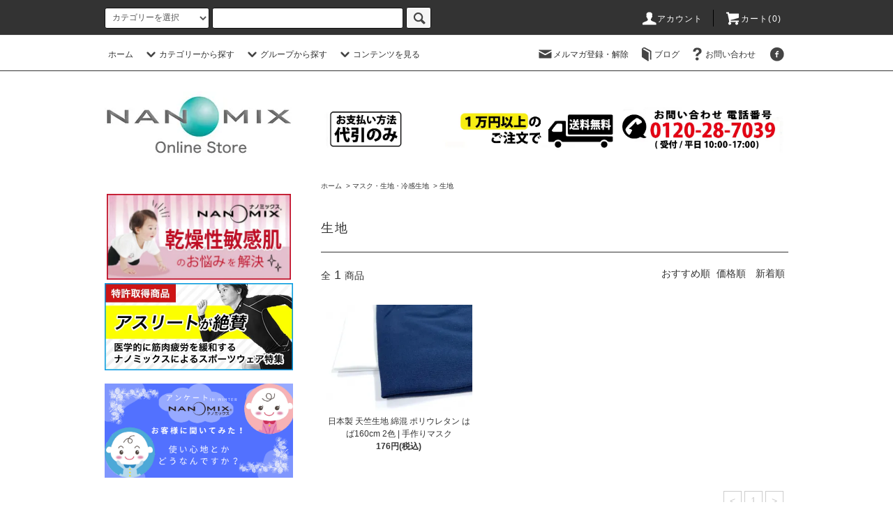

--- FILE ---
content_type: text/html; charset=EUC-JP
request_url: https://nano-mix.co.jp/?mode=cate&cbid=2563869&csid=11
body_size: 17842
content:
<!DOCTYPE html PUBLIC "-//W3C//DTD XHTML 1.0 Transitional//EN" "http://www.w3.org/TR/xhtml1/DTD/xhtml1-transitional.dtd">
<html xmlns:og="http://ogp.me/ns#" xmlns:fb="http://www.facebook.com/2008/fbml" xmlns:mixi="http://mixi-platform.com/ns#" xmlns="http://www.w3.org/1999/xhtml" xml:lang="ja" lang="ja" dir="ltr">
<head>
<meta http-equiv="content-type" content="text/html; charset=euc-jp" />
<meta http-equiv="X-UA-Compatible" content="IE=edge,chrome=1" />
<title>カテゴリー｜生地（ナノミックス未使用）｜ナノミックス公式ストア - NANOMIX</title>
<meta name="Keywords" content="生地" />
<meta name="Description" content="生地のカテゴリーページです。1万円以上で送料無料！ナノミックスは入っておりませんが、その分お手頃価格です。" />
<meta name="Author" content="one point" />
<meta name="Copyright" content="one point" />
<meta http-equiv="content-style-type" content="text/css" />
<meta http-equiv="content-script-type" content="text/javascript" />
<link rel="stylesheet" href="https://nano-mix.co.jp/css/framework/colormekit.css" type="text/css" />
<link rel="stylesheet" href="https://nano-mix.co.jp/css/framework/colormekit-responsive.css" type="text/css" />
<link rel="stylesheet" href="https://img07.shop-pro.jp/PA01440/249/css/2/index.css?cmsp_timestamp=20260106102913" type="text/css" />
<link rel="stylesheet" href="https://img07.shop-pro.jp/PA01440/249/css/2/product_list.css?cmsp_timestamp=20260106102913" type="text/css" />

<link rel="alternate" type="application/rss+xml" title="rss" href="https://nano-mix.co.jp/?mode=rss" />
<link rel="shortcut icon" href="https://img07.shop-pro.jp/PA01440/249/favicon.ico?cmsp_timestamp=20251223191821" />
<script type="text/javascript" src="//ajax.googleapis.com/ajax/libs/jquery/1.11.0/jquery.min.js" ></script>
<meta property="og:title" content="カテゴリー｜生地（ナノミックス未使用）｜ナノミックス公式ストア - NANOMIX" />
<meta property="og:description" content="生地のカテゴリーページです。1万円以上で送料無料！ナノミックスは入っておりませんが、その分お手頃価格です。" />
<meta property="og:url" content="https://nano-mix.co.jp?mode=cate&cbid=2563869&csid=11" />
<meta property="og:site_name" content="ナノミックス公式オンラインストア - NANOMIX｜敏感肌・乾燥肌 専門のインナー通販" />
<meta property="og:image" content=""/>
<script>
  var Colorme = {"page":"product_list","shop":{"account_id":"PA01440249","title":"\u30ca\u30ce\u30df\u30c3\u30af\u30b9\u516c\u5f0f\u30aa\u30f3\u30e9\u30a4\u30f3\u30b9\u30c8\u30a2 - NANOMIX\uff5c\u654f\u611f\u808c\u30fb\u4e7e\u71e5\u808c \u5c02\u9580\u306e\u30a4\u30f3\u30ca\u30fc\u901a\u8ca9"},"basket":{"total_price":0,"items":[]},"customer":{"id":null}};

  (function() {
    function insertScriptTags() {
      var scriptTagDetails = [];
      var entry = document.getElementsByTagName('script')[0];

      scriptTagDetails.forEach(function(tagDetail) {
        var script = document.createElement('script');

        script.type = 'text/javascript';
        script.src = tagDetail.src;
        script.async = true;

        if( tagDetail.integrity ) {
          script.integrity = tagDetail.integrity;
          script.setAttribute('crossorigin', 'anonymous');
        }

        entry.parentNode.insertBefore(script, entry);
      })
    }

    window.addEventListener('load', insertScriptTags, false);
  })();
</script>
<script async src="https://zen.one/analytics.js"></script>
</head>
<body>
<meta name="colorme-acc-payload" content="?st=1&pt=10028&ut=2563869,11&at=PA01440249&v=20260120005042&re=&cn=539377394621e5995b92298d9f21f0e9" width="1" height="1" alt="" /><script>!function(){"use strict";Array.prototype.slice.call(document.getElementsByTagName("script")).filter((function(t){return t.src&&t.src.match(new RegExp("dist/acc-track.js$"))})).forEach((function(t){return document.body.removeChild(t)})),function t(c){var r=arguments.length>1&&void 0!==arguments[1]?arguments[1]:0;if(!(r>=c.length)){var e=document.createElement("script");e.onerror=function(){return t(c,r+1)},e.src="https://"+c[r]+"/dist/acc-track.js?rev=3",document.body.appendChild(e)}}(["acclog001.shop-pro.jp","acclog002.shop-pro.jp"])}();</script><script src="https://img.shop-pro.jp/tmpl_js/76/jquery.tile.js"></script>
<script src="https://img.shop-pro.jp/tmpl_js/76/jquery.skOuterClick.js"></script>
<script src="https://img.shop-pro.jp/tmpl_js/76/smoothscroll.js"></script>
<script src="https://img.shop-pro.jp/tmpl_js/76/utility.index.js"></script>

<div class="cart_in_modal__bg show_while_cart_in_connecting spinner" style="display: none;"></div>
<div id="wrapper">
  <div id="header">
    <div class="header_top">
      <div class="header_top_inner container">
        <form action="https://nano-mix.co.jp/" method="GET" class="search_form visible-desktop">
          <input type="hidden" name="mode" value="srh" />
          <select name="cid" class="search_select">
            <option value="">カテゴリーを選択</option>
                          <option value="2975864,0">福袋2026</option>
                          <option value="2794851,0">アトピーセット</option>
                          <option value="2837031,0">あったかシリーズ</option>
                          <option value="2559014,0">女性トップス</option>
                          <option value="2563858,0">女性ボトムス</option>
                          <option value="2563859,0">女性ソックス</option>
                          <option value="2638369,0">女性ストール・アームカバー・その他</option>
                          <option value="2563861,0">男性トップス</option>
                          <option value="2563866,0">男性ボトムス</option>
                          <option value="2563867,0">男性ソックス</option>
                          <option value="2563868,0">ベビー＆キッズ</option>
                          <option value="2563869,0">マスク・生地・冷感生地</option>
                          <option value="2631041,0">抗菌手袋・その他雑貨</option>
                          <option value="2631848,0">サポーター・包帯・医療雑貨</option>
                      </select>
          <input type="text" name="keyword" class="search_box" />
          <button class="btn_search btn btn-xs"><i class="icon-lg-b icon-search"></i></button>
        </form>
        <ul class="header_nav_headline inline visible-desktop">
          <li>
            <a href="https://nano-mix.co.jp/?mode=myaccount"><i class="icon-lg-w icon-user"></i>アカウント</a>
          </li>
                    <li class="headline_viewcart">
                        <a href="https://nano-mix.co.jp/cart/proxy/basket?shop_id=PA01440249&shop_domain=nano-mix.co.jp"><i class="icon-lg-w icon-cart"></i>カート(0)</span></a>
                      </li>
        </ul>
        <div class="header_nav_phone hidden-desktop">
          <span class="nav_btn_phone"><i class="icon-lg-w icon-list"></i>メニュー</span>
          <div class="header_nav_lst_phone">
            <ul class="unstyled">
              <li>
                <a href="https://nano-mix.co.jp/">ホーム</a>
              </li>
              <li>
                                <a href="https://nano-mix.co.jp/cart/proxy/basket?shop_id=PA01440249&shop_domain=nano-mix.co.jp">カートを見る</a>
                              </li>
              <li>
                <a href="https://nano-mix.co.jp/?mode=myaccount">アカウント</a>
              </li>
                                            <li>
                  <a href="https://nano-mix.shop-pro.jp/customer/newsletter/subscriptions/new">メルマガ登録・解除</a>
                </li>
                                            <li>
                  <a href="https://one-point21.com/blog/">ブログ</a>
                </li>
                            <li>
                <a href="https://nano-mix.shop-pro.jp/customer/inquiries/new">お問い合わせ</a>
              </li>
            </ul>
          </div>
        </div>
      </div>
    </div>
    <div class="header_mid hidden-phone">
      <div class="header_mid_inner container">
        <div class="header_nav_global">
          <ul class="header_nav_global_left inline">
            <li><a href="https://nano-mix.co.jp/">ホーム</a></li>
            <li class="header_nav_global_left_category">
              <a href="javascript:void(0)"><i class="icon-lg-b icon-chevron_down"></i>カテゴリーから探す</a>
              <div class="header_nav_global_box header_nav_global_box_catogory row">
                <p class="header_nav_global_box_heading col col-lg-3">CATEGORY SEARCH</p>
                <div class="header_nav_global_box_detail col col-lg-9 row">
                                                                                    
                                            <ul class="row header_nav_global_box_lists col col-lg-4 col-md-4 col-sm-6 col-xs-12 unstyled">
                                        <li>
                      <a href="https://nano-mix.co.jp/?mode=cate&cbid=2975864&csid=0">
                        福袋2026
                      </a>
                    </li>
                                                                                                  <li>
                      <a href="https://nano-mix.co.jp/?mode=cate&cbid=2794851&csid=0">
                        アトピーセット
                      </a>
                    </li>
                                                                                                  <li>
                      <a href="https://nano-mix.co.jp/?mode=cate&cbid=2837031&csid=0">
                        あったかシリーズ
                      </a>
                    </li>
                                                                                                  <li>
                      <a href="https://nano-mix.co.jp/?mode=cate&cbid=2559014&csid=0">
                        女性トップス
                      </a>
                    </li>
                                                                                                  <li>
                      <a href="https://nano-mix.co.jp/?mode=cate&cbid=2563858&csid=0">
                        女性ボトムス
                      </a>
                    </li>
                                          </ul>
                      <ul class="row header_nav_global_box_lists col col-lg-4 col-md-4 col-sm-6 col-xs-12 unstyled">
                                                                                                  <li>
                      <a href="https://nano-mix.co.jp/?mode=cate&cbid=2563859&csid=0">
                        女性ソックス
                      </a>
                    </li>
                                                                                                  <li>
                      <a href="https://nano-mix.co.jp/?mode=cate&cbid=2638369&csid=0">
                        女性ストール・アームカバー・その他
                      </a>
                    </li>
                                                                                                  <li>
                      <a href="https://nano-mix.co.jp/?mode=cate&cbid=2563861&csid=0">
                        男性トップス
                      </a>
                    </li>
                                                                                                  <li>
                      <a href="https://nano-mix.co.jp/?mode=cate&cbid=2563866&csid=0">
                        男性ボトムス
                      </a>
                    </li>
                                                                                                  <li>
                      <a href="https://nano-mix.co.jp/?mode=cate&cbid=2563867&csid=0">
                        男性ソックス
                      </a>
                    </li>
                                          </ul>
                      <ul class="row header_nav_global_box_lists col col-lg-4 col-md-4 col-sm-6 col-xs-12 unstyled">
                                                                                                  <li>
                      <a href="https://nano-mix.co.jp/?mode=cate&cbid=2563868&csid=0">
                        ベビー＆キッズ
                      </a>
                    </li>
                                                                                                  <li>
                      <a href="https://nano-mix.co.jp/?mode=cate&cbid=2563869&csid=0">
                        マスク・生地・冷感生地
                      </a>
                    </li>
                                                                                                  <li>
                      <a href="https://nano-mix.co.jp/?mode=cate&cbid=2631041&csid=0">
                        抗菌手袋・その他雑貨
                      </a>
                    </li>
                                                                                                  <li>
                      <a href="https://nano-mix.co.jp/?mode=cate&cbid=2631848&csid=0">
                        サポーター・包帯・医療雑貨
                      </a>
                    </li>
                                                              </ul>
                                                      </div>
              </div>
            </li>
                                          <li class="header_nav_global_left_group">
                  <a href="javascript:void(0)"><i class="icon-lg-b icon-chevron_down"></i>グループから探す</a>
                  <div class="header_nav_global_box header_nav_global_box_group row">
                    <p class="header_nav_global_box_heading col col-lg-3">GROUP SEARCH</p>
                    <div class="header_nav_global_box_detail col col-lg-9 row">
                                          
                                          <ul class="row header_nav_global_box_lists col col-lg-4 col-md-4 col-sm-6 col-xs-12 unstyled">
                            <li>
                <a href="https://nano-mix.co.jp/?mode=grp&gid=3120997">
                  あったかシリーズ（レディース）
                </a>
              </li>
                                                                    <li>
                <a href="https://nano-mix.co.jp/?mode=grp&gid=2565878">
                  あったかシリーズ（メンズ）
                </a>
              </li>
                                                                    <li>
                <a href="https://nano-mix.co.jp/?mode=grp&gid=3120986">
                  リカバリーウェア
                </a>
              </li>
                                                                    <li>
                <a href="https://nano-mix.co.jp/?mode=grp&gid=2686506">
                  敏感肌用アイテム（レディース）
                </a>
              </li>
                                                                    <li>
                <a href="https://nano-mix.co.jp/?mode=grp&gid=2686511">
                  敏感肌用アイテム（メンズ）
                </a>
              </li>
                                                                    <li>
                <a href="https://nano-mix.co.jp/?mode=grp&gid=2140596">
                  敏感肌用アイテム（こども用）
                </a>
              </li>
                                    </ul>
                      <ul class="row header_nav_global_box_lists col col-lg-4 col-md-4 col-sm-6 col-xs-12 unstyled">
                                                                    <li>
                <a href="https://nano-mix.co.jp/?mode=grp&gid=2140591">
                  敏感肌用アイテム（スポーツ）
                </a>
              </li>
                                                                    <li>
                <a href="https://nano-mix.co.jp/?mode=grp&gid=2140590">
                  敏感肌用アイテム（小物）
                </a>
              </li>
                                                                    <li>
                <a href="https://nano-mix.co.jp/?mode=grp&gid=2140593">
                  着るだけ燃焼（メタボ対策・ダイエット）
                </a>
              </li>
                                                                    <li>
                <a href="https://nano-mix.co.jp/?mode=grp&gid=2561804">
                  お肌ケアマスク
                </a>
              </li>
                                                                    <li>
                <a href="https://nano-mix.co.jp/?mode=grp&gid=2854972">
                  アトピー・肌トラブル
                </a>
              </li>
                                                                    <li>
                <a href="https://nano-mix.co.jp/?mode=grp&gid=2854974">
                  冷え性対策
                </a>
              </li>
                                    </ul>
                      <ul class="row header_nav_global_box_lists col col-lg-4 col-md-4 col-sm-6 col-xs-12 unstyled">
                                                                    <li>
                <a href="https://nano-mix.co.jp/?mode=grp&gid=2862202">
                  マタニティ・フェムテック
                </a>
              </li>
                                                                    <li>
                <a href="https://nano-mix.co.jp/?mode=grp&gid=2862203">
                  スポーツ・アスリート
                </a>
              </li>
                                                                    <li>
                <a href="https://nano-mix.co.jp/?mode=grp&gid=2993291">
                  送料無料対象商品
                </a>
              </li>
                                                                    <li>
                <a href="https://nano-mix.co.jp/?mode=grp&gid=3105131">
                  UVケア特集
                </a>
              </li>
                                                  </ul>
                    </div>
                  </div>
                </li>
                                                    <li class="header_nav_global_left_contents">
                <a href="javascript:void(0)"><i class="icon-lg-b icon-chevron_down"></i>コンテンツを見る</a>
                <div class="header_nav_global_box header_nav_global_box_contents row">
                  <p class="header_nav_global_box_heading col col-lg-3">CONTENTS</p>
                  <div class="header_nav_global_box_detail col col-lg-9 row">
                                          <ul class="col col-lg-12 row unstyled">                        <li>
                          <a href="https://nano-mix.co.jp/?mode=f3">
                            特許 / 国際保健協会について
                          </a>
                        </li>
                                                                                        <li>
                          <a href="https://nano-mix.co.jp/?mode=f4">
                            医化学的効果の検証データ   
                          </a>
                        </li>
                                                                                        <li>
                          <a href="https://nano-mix.co.jp/?mode=f5">
                            UVカット、マイナスイオン、遠赤外線、血行促進、消臭抗菌効果のデータ
                          </a>
                        </li>
                                                                                        <li>
                          <a href="https://nano-mix.co.jp/?mode=f6">
                            医学博士も推奨！高機能医科学素材 ナノミックスについて
                          </a>
                        </li>
                                                                                        <li>
                          <a href="https://nano-mix.co.jp/?mode=f7">
                            よくある質問（Q&A）
                          </a>
                        </li>
                                                                                        <li>
                          <a href="https://nano-mix.co.jp/?mode=f8">
                            お客様の声（アトピー）
                          </a>
                        </li>
                                                                                        <li>
                          <a href="https://nano-mix.co.jp/?mode=f9">
                            会社概要
                          </a>
                        </li>
                                                                                        <li>
                          <a href="https://nano-mix.co.jp/?mode=f11">
                            返品・交換・キャンセルについて
                          </a>
                        </li>
                                                                                        <li>
                          <a href="https://nano-mix.co.jp/?mode=f12">
                            ナノミックスの購入理由
                          </a>
                        </li>
                                                                                        <li>
                          <a href="https://nano-mix.co.jp/?mode=f13">
                            お客様の声（冬/2023年1月）
                          </a>
                        </li>
                      </ul>                                      </div>
                </div>
              </li>
                      </ul>
          <ul class="header_nav_global_right inline">
            <li class="visible-desktop"><a href="https://nano-mix.shop-pro.jp/customer/newsletter/subscriptions/new"><i class="icon-lg-b icon-mail"></i>メルマガ登録・解除</a></li>            <li class="visible-desktop"><a href="https://one-point21.com/blog/"><i class="icon-lg-b icon-book"></i>ブログ</a></li>            <li class="visible-desktop"><a href="https://nano-mix.shop-pro.jp/customer/inquiries/new"><i class="icon-lg-b icon-help"></i>お問い合わせ</a></li>
            <li>



                                                            <ul class="header_nav_global_social inline">
                  
                  <li><a href="https://www.facebook.com/sarasarasuhada/" target="_blank"><i class="icon-lg-b icon-c_facebook"></i></a></li>
                  <!--<li><a href=""><i class="icon-lg-b icon-c_google"></i></a></li>
                  <li><a href=""><i class="icon-lg-b icon-c_pinterest"></i></a></li>-->
                </ul>
            


            </li>
          </ul>
        </div>
      </div>
    </div>
    <div class="header_btm container clearfix">
              <h1 class="header_logo"><a href="https://nano-mix.co.jp/"><img src="https://img07.shop-pro.jp/PA01440/249/PA01440249.jpg?cmsp_timestamp=20251223191821" alt="ナノミックス公式オンラインストア - NANOMIX｜敏感肌・乾燥肌 専門のインナー通販" /></a></h1>
      


                                    
          <div class="header_phone"><img src="https://img07.shop-pro.jp/PA01440/249/etc_base64/ZnJlZWNhbGxfZ2F6b3UtMDE.jpg?cmsp_timestamp=20250807145035" /></div>
          
          
      


                                    <ul class="header_nav_global_social inline visible-phone">
            
            <li><a href="https://www.facebook.com/sarasarasuhada/" target="_blank"><i class="icon-lg-b icon-c_facebook"></i></a></li>
            <!--<li><a href=""><i class="icon-lg-b icon-c_google"></i></a></li>
            <li><a href=""><i class="icon-lg-b icon-c_pinterest"></i></a></li>-->
          </ul>
      


              <form action="https://nano-mix.co.jp/" method="GET" class="search_form visible-phone">
          <input type="hidden" name="mode" value="srh" />
          <select name="cid" class="search_select">
            <option value="">カテゴリーを選択</option>
                          <option value="2975864,0">福袋2026</option>
                          <option value="2794851,0">アトピーセット</option>
                          <option value="2837031,0">あったかシリーズ</option>
                          <option value="2559014,0">女性トップス</option>
                          <option value="2563858,0">女性ボトムス</option>
                          <option value="2563859,0">女性ソックス</option>
                          <option value="2638369,0">女性ストール・アームカバー・その他</option>
                          <option value="2563861,0">男性トップス</option>
                          <option value="2563866,0">男性ボトムス</option>
                          <option value="2563867,0">男性ソックス</option>
                          <option value="2563868,0">ベビー＆キッズ</option>
                          <option value="2563869,0">マスク・生地・冷感生地</option>
                          <option value="2631041,0">抗菌手袋・その他雑貨</option>
                          <option value="2631848,0">サポーター・包帯・医療雑貨</option>
                      </select>
          <input type="text" name="keyword" class="search_box" />
          <button class="btn_search btn btn-xs"><i class="icon-lg-b icon-search"></i></button>
        </form>
          </div>
  </div>
  <div class="main row">
    <div id="contents" class="contents  col col-md-9 col-sm-12">
      


<script src="https://img.shop-pro.jp/tmpl_js/76/utility.product_list.js"></script>

<div>
  
    

  
    

  
    

  
  <ul class="pankuzu_lists inline container">
    <li class="pankuzu_list"><a href="https://nano-mix.co.jp/">ホーム</a></li>
                  <li class="pankuzu_list">&nbsp;&gt;&nbsp;<a href="?mode=cate&cbid=2563869&csid=0">マスク・生地・冷感生地</a></li>
                    <li class="pankuzu_list">&nbsp;&gt;&nbsp;<a href="?mode=cate&cbid=2563869&csid=11">生地</a></li>
            </ul>
  

  
    

  
    

  <h2 class="heading productlist_heading">
          生地
      </h2>

      
    <div class="clearfix">
      <p class="productlist_number hidden-phone">全<span>1</span>商品</p>
      <p class="productlist_sort">
        おすすめ順
                          <a href="?mode=cate&cbid=2563869&csid=11&sort=p">価格順</a>                  <a href="?mode=cate&cbid=2563869&csid=11&sort=n">新着順</a>      </p>
    </div>
    
    
    <div class="pagerlist_sp pagerlist_sp_top col-md-12 col-lg-12 col visible-phone">
      <ul class="unstyled">
        <li>
                      <span class="btn btn-03 disabled">&lt; Prev</span>
                  </li>
        <li>
                      <span class="btn btn-03 disabled">Next &gt;</span>
                  </li>
      </ul>
      <div class="pagerlist_pos">
        全<span>1</span>商品&nbsp;<span>1</span>-<span>1</span>表示
      </div>
    </div>
    
    
    <ul class="row unstyled productlist_lists">
              <li class="col col-sm-4 col-lg-4 productlist_list">
          <a href="?pid=154288071">
                          <img src="https://img07.shop-pro.jp/PA01440/249/product/154288071_th.jpg?cmsp_timestamp=20200925113117" alt="日本製 天竺生地 綿混 ポリウレタン はば160cm 2色  | 手作りマスク " class="show item_img" />
                      </a>
          <a href="?pid=154288071">
            <span class="item_name show">日本製 天竺生地 綿混 ポリウレタン はば160cm 2色  | 手作りマスク </span>
          </a>
                                                <span class="item_price show">176円(税込)</span>
                              </li>
          </ul>
    
    
    <div class="pagerlist col-md-12 col-lg-12 col hidden-phone">
      <ul class="unstyled text-center">
        <li><span>&lt;</span></li>
                  <li>
                                      <span>1</span>
                                  </li>
                <li><span>&gt;</span></li>
      </ul>
    </div>
    <div class="pagerlist_sp pagerlist_sp_btm col-md-12 col-lg-12 col visible-phone">
      <div class="pagerlist_pos">
        全<span>1</span>商品&nbsp;<span>1</span>-<span>1</span>表示
      </div>
      <ul class="unstyled">
        <li>
                      <span class="btn btn-03 disabled">&lt; Prev</span>
                  </li>
        <li>
                      <span class="btn btn-03 disabled">Next &gt;</span>
                  </li>
      </ul>
    </div>

    
  
  
    

  
    

  
    

</div>    </div>
    <div id="side" class="side col col-md-3 col-sm-12 hidden-phone">
      


                          			           <ul class="side_banner side_banner_lists unstyled"> 
            <li class="side_banner_list col col-sm-4 col-xs-12"><a href="https://nano-mix.co.jp/?mode=grp&gid=2140596"><img src="https://img07.shop-pro.jp/PA01440/249/etc/_side_banner_0730.jpg?" alt="乾燥性敏感肌のお悩みを解決" /></a></li>
            <li class="side_banner_list"><a href="https://nano-mix.shop-pro.jp/?mode=grp&gid=2140591"><img src="https://img21.shop-pro.jp/PA01440/249/etc/side_banner_short_02.jpg?cmsp_timestamp=20191209154916" alt="ナノミックスのスポーツウェア" /></a></li>
            <li class="side_banner_list"><a href="https://nano-mix.co.jp/?tid=2&mode=f13"><img src="https://img07.shop-pro.jp/PA01440/249/etc/anke-to.png?cmsp_timestamp=20230308144015" alt="アンケート" /></a></li>
          </ul> 
      


      
                        <div class="side_category">
            <h3 class="heading side_category_heading">カテゴリーから探す</h3>
            <ul class="lists side_category_lists unstyled">
                              <li class="list side_category_list">
                  <a href="https://nano-mix.co.jp/?mode=cate&cbid=2975864&csid=0" class="list_link show">
                    <span class="list_icon_arrow icon-lg-b icon-chevron_right"></span>
                    <span class="list_link_name">福袋2026</span>
                  </a>
                                                            <ul class="lists side_subcategory_lists unstyled">
                        <li class="list side_subcategory_list visible-phone">
                          <a href="https://nano-mix.co.jp/?mode=cate&cbid=2975864&csid=0" class="list_link show">
                            <span class="list_icon_arrow icon-lg-b icon-chevron_right"></span>
                            <span class="list_link_name">全ての福袋2026</span>
                          </a>
                        </li>
                                          <li class="list side_subcategory_list">
                        <a href="https://nano-mix.co.jp/?mode=cate&cbid=2975864&csid=1" class="list_link show">
                          <span class="list_icon_arrow icon-lg-b icon-chevron_right visible-phone"></span>
                          <span class="list_link_name">レディース</span>
                        </a>
                      </li>
                                                                                <li class="list side_subcategory_list">
                        <a href="https://nano-mix.co.jp/?mode=cate&cbid=2975864&csid=2" class="list_link show">
                          <span class="list_icon_arrow icon-lg-b icon-chevron_right visible-phone"></span>
                          <span class="list_link_name">メンズ</span>
                        </a>
                      </li>
                    </ul>                                  </li>
                              <li class="list side_category_list">
                  <a href="https://nano-mix.co.jp/?mode=cate&cbid=2794851&csid=0" class="list_link show">
                    <span class="list_icon_arrow icon-lg-b icon-chevron_right"></span>
                    <span class="list_link_name">アトピーセット</span>
                  </a>
                                                            <ul class="lists side_subcategory_lists unstyled">
                        <li class="list side_subcategory_list visible-phone">
                          <a href="https://nano-mix.co.jp/?mode=cate&cbid=2794851&csid=0" class="list_link show">
                            <span class="list_icon_arrow icon-lg-b icon-chevron_right"></span>
                            <span class="list_link_name">全てのアトピーセット</span>
                          </a>
                        </li>
                                          <li class="list side_subcategory_list">
                        <a href="https://nano-mix.co.jp/?mode=cate&cbid=2794851&csid=1" class="list_link show">
                          <span class="list_icon_arrow icon-lg-b icon-chevron_right visible-phone"></span>
                          <span class="list_link_name">レディース</span>
                        </a>
                      </li>
                                                                                <li class="list side_subcategory_list">
                        <a href="https://nano-mix.co.jp/?mode=cate&cbid=2794851&csid=2" class="list_link show">
                          <span class="list_icon_arrow icon-lg-b icon-chevron_right visible-phone"></span>
                          <span class="list_link_name">メンズ</span>
                        </a>
                      </li>
                                                                                <li class="list side_subcategory_list">
                        <a href="https://nano-mix.co.jp/?mode=cate&cbid=2794851&csid=3" class="list_link show">
                          <span class="list_icon_arrow icon-lg-b icon-chevron_right visible-phone"></span>
                          <span class="list_link_name">キッズ</span>
                        </a>
                      </li>
                    </ul>                                  </li>
                              <li class="list side_category_list">
                  <a href="https://nano-mix.co.jp/?mode=cate&cbid=2837031&csid=0" class="list_link show">
                    <span class="list_icon_arrow icon-lg-b icon-chevron_right"></span>
                    <span class="list_link_name">あったかシリーズ</span>
                  </a>
                                  </li>
                              <li class="list side_category_list">
                  <a href="https://nano-mix.co.jp/?mode=cate&cbid=2559014&csid=0" class="list_link show">
                    <span class="list_icon_arrow icon-lg-b icon-chevron_right"></span>
                    <span class="list_link_name">女性トップス</span>
                  </a>
                                                            <ul class="lists side_subcategory_lists unstyled">
                        <li class="list side_subcategory_list visible-phone">
                          <a href="https://nano-mix.co.jp/?mode=cate&cbid=2559014&csid=0" class="list_link show">
                            <span class="list_icon_arrow icon-lg-b icon-chevron_right"></span>
                            <span class="list_link_name">全ての女性トップス</span>
                          </a>
                        </li>
                                          <li class="list side_subcategory_list">
                        <a href="https://nano-mix.co.jp/?mode=cate&cbid=2559014&csid=1" class="list_link show">
                          <span class="list_icon_arrow icon-lg-b icon-chevron_right visible-phone"></span>
                          <span class="list_link_name">長袖</span>
                        </a>
                      </li>
                                                                                <li class="list side_subcategory_list">
                        <a href="https://nano-mix.co.jp/?mode=cate&cbid=2559014&csid=2" class="list_link show">
                          <span class="list_icon_arrow icon-lg-b icon-chevron_right visible-phone"></span>
                          <span class="list_link_name">半袖</span>
                        </a>
                      </li>
                                                                                <li class="list side_subcategory_list">
                        <a href="https://nano-mix.co.jp/?mode=cate&cbid=2559014&csid=3" class="list_link show">
                          <span class="list_icon_arrow icon-lg-b icon-chevron_right visible-phone"></span>
                          <span class="list_link_name">肌着</span>
                        </a>
                      </li>
                                                                                <li class="list side_subcategory_list">
                        <a href="https://nano-mix.co.jp/?mode=cate&cbid=2559014&csid=4" class="list_link show">
                          <span class="list_icon_arrow icon-lg-b icon-chevron_right visible-phone"></span>
                          <span class="list_link_name">運動用</span>
                        </a>
                      </li>
                    </ul>                                  </li>
                              <li class="list side_category_list">
                  <a href="https://nano-mix.co.jp/?mode=cate&cbid=2563858&csid=0" class="list_link show">
                    <span class="list_icon_arrow icon-lg-b icon-chevron_right"></span>
                    <span class="list_link_name">女性ボトムス</span>
                  </a>
                                                            <ul class="lists side_subcategory_lists unstyled">
                        <li class="list side_subcategory_list visible-phone">
                          <a href="https://nano-mix.co.jp/?mode=cate&cbid=2563858&csid=0" class="list_link show">
                            <span class="list_icon_arrow icon-lg-b icon-chevron_right"></span>
                            <span class="list_link_name">全ての女性ボトムス</span>
                          </a>
                        </li>
                                          <li class="list side_subcategory_list">
                        <a href="https://nano-mix.co.jp/?mode=cate&cbid=2563858&csid=4" class="list_link show">
                          <span class="list_icon_arrow icon-lg-b icon-chevron_right visible-phone"></span>
                          <span class="list_link_name">パンツ</span>
                        </a>
                      </li>
                                                                                <li class="list side_subcategory_list">
                        <a href="https://nano-mix.co.jp/?mode=cate&cbid=2563858&csid=1" class="list_link show">
                          <span class="list_icon_arrow icon-lg-b icon-chevron_right visible-phone"></span>
                          <span class="list_link_name">レギンス・スパッツ</span>
                        </a>
                      </li>
                                                                                <li class="list side_subcategory_list">
                        <a href="https://nano-mix.co.jp/?mode=cate&cbid=2563858&csid=2" class="list_link show">
                          <span class="list_icon_arrow icon-lg-b icon-chevron_right visible-phone"></span>
                          <span class="list_link_name">インナー</span>
                        </a>
                      </li>
                                                                                <li class="list side_subcategory_list">
                        <a href="https://nano-mix.co.jp/?mode=cate&cbid=2563858&csid=3" class="list_link show">
                          <span class="list_icon_arrow icon-lg-b icon-chevron_right visible-phone"></span>
                          <span class="list_link_name">運動用</span>
                        </a>
                      </li>
                    </ul>                                  </li>
                              <li class="list side_category_list">
                  <a href="https://nano-mix.co.jp/?mode=cate&cbid=2563859&csid=0" class="list_link show">
                    <span class="list_icon_arrow icon-lg-b icon-chevron_right"></span>
                    <span class="list_link_name">女性ソックス</span>
                  </a>
                                  </li>
                              <li class="list side_category_list">
                  <a href="https://nano-mix.co.jp/?mode=cate&cbid=2638369&csid=0" class="list_link show">
                    <span class="list_icon_arrow icon-lg-b icon-chevron_right"></span>
                    <span class="list_link_name">女性ストール・アームカバー・その他</span>
                  </a>
                                                            <ul class="lists side_subcategory_lists unstyled">
                        <li class="list side_subcategory_list visible-phone">
                          <a href="https://nano-mix.co.jp/?mode=cate&cbid=2638369&csid=0" class="list_link show">
                            <span class="list_icon_arrow icon-lg-b icon-chevron_right"></span>
                            <span class="list_link_name">全ての女性ストール・アームカバー・その他</span>
                          </a>
                        </li>
                                          <li class="list side_subcategory_list">
                        <a href="https://nano-mix.co.jp/?mode=cate&cbid=2638369&csid=1" class="list_link show">
                          <span class="list_icon_arrow icon-lg-b icon-chevron_right visible-phone"></span>
                          <span class="list_link_name">ストール</span>
                        </a>
                      </li>
                                                                                <li class="list side_subcategory_list">
                        <a href="https://nano-mix.co.jp/?mode=cate&cbid=2638369&csid=2" class="list_link show">
                          <span class="list_icon_arrow icon-lg-b icon-chevron_right visible-phone"></span>
                          <span class="list_link_name">アームカバー</span>
                        </a>
                      </li>
                                                                                <li class="list side_subcategory_list">
                        <a href="https://nano-mix.co.jp/?mode=cate&cbid=2638369&csid=3" class="list_link show">
                          <span class="list_icon_arrow icon-lg-b icon-chevron_right visible-phone"></span>
                          <span class="list_link_name">ボディウォーマー</span>
                        </a>
                      </li>
                                                                                <li class="list side_subcategory_list">
                        <a href="https://nano-mix.co.jp/?mode=cate&cbid=2638369&csid=4" class="list_link show">
                          <span class="list_icon_arrow icon-lg-b icon-chevron_right visible-phone"></span>
                          <span class="list_link_name">フェイスマスク</span>
                        </a>
                      </li>
                    </ul>                                  </li>
                              <li class="list side_category_list">
                  <a href="https://nano-mix.co.jp/?mode=cate&cbid=2563861&csid=0" class="list_link show">
                    <span class="list_icon_arrow icon-lg-b icon-chevron_right"></span>
                    <span class="list_link_name">男性トップス</span>
                  </a>
                                                            <ul class="lists side_subcategory_lists unstyled">
                        <li class="list side_subcategory_list visible-phone">
                          <a href="https://nano-mix.co.jp/?mode=cate&cbid=2563861&csid=0" class="list_link show">
                            <span class="list_icon_arrow icon-lg-b icon-chevron_right"></span>
                            <span class="list_link_name">全ての男性トップス</span>
                          </a>
                        </li>
                                          <li class="list side_subcategory_list">
                        <a href="https://nano-mix.co.jp/?mode=cate&cbid=2563861&csid=1" class="list_link show">
                          <span class="list_icon_arrow icon-lg-b icon-chevron_right visible-phone"></span>
                          <span class="list_link_name">長袖</span>
                        </a>
                      </li>
                                                                                <li class="list side_subcategory_list">
                        <a href="https://nano-mix.co.jp/?mode=cate&cbid=2563861&csid=2" class="list_link show">
                          <span class="list_icon_arrow icon-lg-b icon-chevron_right visible-phone"></span>
                          <span class="list_link_name">半袖</span>
                        </a>
                      </li>
                                                                                <li class="list side_subcategory_list">
                        <a href="https://nano-mix.co.jp/?mode=cate&cbid=2563861&csid=3" class="list_link show">
                          <span class="list_icon_arrow icon-lg-b icon-chevron_right visible-phone"></span>
                          <span class="list_link_name">肌着</span>
                        </a>
                      </li>
                                                                                <li class="list side_subcategory_list">
                        <a href="https://nano-mix.co.jp/?mode=cate&cbid=2563861&csid=4" class="list_link show">
                          <span class="list_icon_arrow icon-lg-b icon-chevron_right visible-phone"></span>
                          <span class="list_link_name">運動用</span>
                        </a>
                      </li>
                    </ul>                                  </li>
                              <li class="list side_category_list">
                  <a href="https://nano-mix.co.jp/?mode=cate&cbid=2563866&csid=0" class="list_link show">
                    <span class="list_icon_arrow icon-lg-b icon-chevron_right"></span>
                    <span class="list_link_name">男性ボトムス</span>
                  </a>
                                                            <ul class="lists side_subcategory_lists unstyled">
                        <li class="list side_subcategory_list visible-phone">
                          <a href="https://nano-mix.co.jp/?mode=cate&cbid=2563866&csid=0" class="list_link show">
                            <span class="list_icon_arrow icon-lg-b icon-chevron_right"></span>
                            <span class="list_link_name">全ての男性ボトムス</span>
                          </a>
                        </li>
                                          <li class="list side_subcategory_list">
                        <a href="https://nano-mix.co.jp/?mode=cate&cbid=2563866&csid=1" class="list_link show">
                          <span class="list_icon_arrow icon-lg-b icon-chevron_right visible-phone"></span>
                          <span class="list_link_name">パンツ</span>
                        </a>
                      </li>
                                                                                <li class="list side_subcategory_list">
                        <a href="https://nano-mix.co.jp/?mode=cate&cbid=2563866&csid=2" class="list_link show">
                          <span class="list_icon_arrow icon-lg-b icon-chevron_right visible-phone"></span>
                          <span class="list_link_name">インナー</span>
                        </a>
                      </li>
                                                                                <li class="list side_subcategory_list">
                        <a href="https://nano-mix.co.jp/?mode=cate&cbid=2563866&csid=3" class="list_link show">
                          <span class="list_icon_arrow icon-lg-b icon-chevron_right visible-phone"></span>
                          <span class="list_link_name">運動用</span>
                        </a>
                      </li>
                    </ul>                                  </li>
                              <li class="list side_category_list">
                  <a href="https://nano-mix.co.jp/?mode=cate&cbid=2563867&csid=0" class="list_link show">
                    <span class="list_icon_arrow icon-lg-b icon-chevron_right"></span>
                    <span class="list_link_name">男性ソックス</span>
                  </a>
                                  </li>
                              <li class="list side_category_list">
                  <a href="https://nano-mix.co.jp/?mode=cate&cbid=2563868&csid=0" class="list_link show">
                    <span class="list_icon_arrow icon-lg-b icon-chevron_right"></span>
                    <span class="list_link_name">ベビー＆キッズ</span>
                  </a>
                                                            <ul class="lists side_subcategory_lists unstyled">
                        <li class="list side_subcategory_list visible-phone">
                          <a href="https://nano-mix.co.jp/?mode=cate&cbid=2563868&csid=0" class="list_link show">
                            <span class="list_icon_arrow icon-lg-b icon-chevron_right"></span>
                            <span class="list_link_name">全てのベビー＆キッズ</span>
                          </a>
                        </li>
                                          <li class="list side_subcategory_list">
                        <a href="https://nano-mix.co.jp/?mode=cate&cbid=2563868&csid=1" class="list_link show">
                          <span class="list_icon_arrow icon-lg-b icon-chevron_right visible-phone"></span>
                          <span class="list_link_name">長袖</span>
                        </a>
                      </li>
                                                                                <li class="list side_subcategory_list">
                        <a href="https://nano-mix.co.jp/?mode=cate&cbid=2563868&csid=2" class="list_link show">
                          <span class="list_icon_arrow icon-lg-b icon-chevron_right visible-phone"></span>
                          <span class="list_link_name">半袖</span>
                        </a>
                      </li>
                                                                                <li class="list side_subcategory_list">
                        <a href="https://nano-mix.co.jp/?mode=cate&cbid=2563868&csid=3" class="list_link show">
                          <span class="list_icon_arrow icon-lg-b icon-chevron_right visible-phone"></span>
                          <span class="list_link_name">肌着</span>
                        </a>
                      </li>
                                                                                <li class="list side_subcategory_list">
                        <a href="https://nano-mix.co.jp/?mode=cate&cbid=2563868&csid=4" class="list_link show">
                          <span class="list_icon_arrow icon-lg-b icon-chevron_right visible-phone"></span>
                          <span class="list_link_name">その他</span>
                        </a>
                      </li>
                    </ul>                                  </li>
                              <li class="list side_category_list">
                  <a href="https://nano-mix.co.jp/?mode=cate&cbid=2563869&csid=0" class="list_link show">
                    <span class="list_icon_arrow icon-lg-b icon-chevron_right"></span>
                    <span class="list_link_name">マスク・生地・冷感生地</span>
                  </a>
                                                            <ul class="lists side_subcategory_lists unstyled">
                        <li class="list side_subcategory_list visible-phone">
                          <a href="https://nano-mix.co.jp/?mode=cate&cbid=2563869&csid=0" class="list_link show">
                            <span class="list_icon_arrow icon-lg-b icon-chevron_right"></span>
                            <span class="list_link_name">全てのマスク・生地・冷感生地</span>
                          </a>
                        </li>
                                          <li class="list side_subcategory_list">
                        <a href="https://nano-mix.co.jp/?mode=cate&cbid=2563869&csid=10" class="list_link show">
                          <span class="list_icon_arrow icon-lg-b icon-chevron_right visible-phone"></span>
                          <span class="list_link_name">マスク（おとな用・子ども用）</span>
                        </a>
                      </li>
                                                                                <li class="list side_subcategory_list">
                        <a href="https://nano-mix.co.jp/?mode=cate&cbid=2563869&csid=8" class="list_link show">
                          <span class="list_icon_arrow icon-lg-b icon-chevron_right visible-phone"></span>
                          <span class="list_link_name">ナノミックス生地</span>
                        </a>
                      </li>
                                                                                <li class="list side_subcategory_list">
                        <a href="https://nano-mix.co.jp/?mode=cate&cbid=2563869&csid=9" class="list_link show">
                          <span class="list_icon_arrow icon-lg-b icon-chevron_right visible-phone"></span>
                          <span class="list_link_name">冷感生地</span>
                        </a>
                      </li>
                                                                                <li class="list side_subcategory_list">
                        <a href="https://nano-mix.co.jp/?mode=cate&cbid=2563869&csid=11" class="list_link show">
                          <span class="list_icon_arrow icon-lg-b icon-chevron_right visible-phone"></span>
                          <span class="list_link_name">生地</span>
                        </a>
                      </li>
                    </ul>                                  </li>
                              <li class="list side_category_list">
                  <a href="https://nano-mix.co.jp/?mode=cate&cbid=2631041&csid=0" class="list_link show">
                    <span class="list_icon_arrow icon-lg-b icon-chevron_right"></span>
                    <span class="list_link_name">抗菌手袋・その他雑貨</span>
                  </a>
                                                            <ul class="lists side_subcategory_lists unstyled">
                        <li class="list side_subcategory_list visible-phone">
                          <a href="https://nano-mix.co.jp/?mode=cate&cbid=2631041&csid=0" class="list_link show">
                            <span class="list_icon_arrow icon-lg-b icon-chevron_right"></span>
                            <span class="list_link_name">全ての抗菌手袋・その他雑貨</span>
                          </a>
                        </li>
                                          <li class="list side_subcategory_list">
                        <a href="https://nano-mix.co.jp/?mode=cate&cbid=2631041&csid=6" class="list_link show">
                          <span class="list_icon_arrow icon-lg-b icon-chevron_right visible-phone"></span>
                          <span class="list_link_name">おやすみ手袋・抗菌手袋（おとな用）</span>
                        </a>
                      </li>
                                                                                <li class="list side_subcategory_list">
                        <a href="https://nano-mix.co.jp/?mode=cate&cbid=2631041&csid=2" class="list_link show">
                          <span class="list_icon_arrow icon-lg-b icon-chevron_right visible-phone"></span>
                          <span class="list_link_name">帽子</span>
                        </a>
                      </li>
                                                                                <li class="list side_subcategory_list">
                        <a href="https://nano-mix.co.jp/?mode=cate&cbid=2631041&csid=3" class="list_link show">
                          <span class="list_icon_arrow icon-lg-b icon-chevron_right visible-phone"></span>
                          <span class="list_link_name">寝具</span>
                        </a>
                      </li>
                                                                                <li class="list side_subcategory_list">
                        <a href="https://nano-mix.co.jp/?mode=cate&cbid=2631041&csid=5" class="list_link show">
                          <span class="list_icon_arrow icon-lg-b icon-chevron_right visible-phone"></span>
                          <span class="list_link_name">その他</span>
                        </a>
                      </li>
                    </ul>                                  </li>
                              <li class="list side_category_list">
                  <a href="https://nano-mix.co.jp/?mode=cate&cbid=2631848&csid=0" class="list_link show">
                    <span class="list_icon_arrow icon-lg-b icon-chevron_right"></span>
                    <span class="list_link_name">サポーター・包帯・医療雑貨</span>
                  </a>
                                                            <ul class="lists side_subcategory_lists unstyled">
                        <li class="list side_subcategory_list visible-phone">
                          <a href="https://nano-mix.co.jp/?mode=cate&cbid=2631848&csid=0" class="list_link show">
                            <span class="list_icon_arrow icon-lg-b icon-chevron_right"></span>
                            <span class="list_link_name">全てのサポーター・包帯・医療雑貨</span>
                          </a>
                        </li>
                                          <li class="list side_subcategory_list">
                        <a href="https://nano-mix.co.jp/?mode=cate&cbid=2631848&csid=1" class="list_link show">
                          <span class="list_icon_arrow icon-lg-b icon-chevron_right visible-phone"></span>
                          <span class="list_link_name">サポーター（ひじ・ひざ・太もも・ふくらはぎ）</span>
                        </a>
                      </li>
                                                                                <li class="list side_subcategory_list">
                        <a href="https://nano-mix.co.jp/?mode=cate&cbid=2631848&csid=2" class="list_link show">
                          <span class="list_icon_arrow icon-lg-b icon-chevron_right visible-phone"></span>
                          <span class="list_link_name">包帯</span>
                        </a>
                      </li>
                    </ul>                                  </li>
                          </ul>
          </div>
                                                                                                                                                                                                          
      
                        <div class="side_group">
            <h3 class="side_group_heading heading">グループから探す</h3>
            <ul class="side_group_lists lists unstyled">
                      <li class="side_group_list list">
                <a href="https://nano-mix.co.jp/?mode=grp&gid=3120997" class="list_link show">
                  <span class="list_icon_arrow icon-lg-b icon-chevron_right"></span>
                  <span class="list_link_name">あったかシリーズ（レディース）</span>
                </a>
              </li>
                                    <li class="side_group_list list">
                <a href="https://nano-mix.co.jp/?mode=grp&gid=2565878" class="list_link show">
                  <span class="list_icon_arrow icon-lg-b icon-chevron_right"></span>
                  <span class="list_link_name">あったかシリーズ（メンズ）</span>
                </a>
              </li>
                                    <li class="side_group_list list">
                <a href="https://nano-mix.co.jp/?mode=grp&gid=3120986" class="list_link show">
                  <span class="list_icon_arrow icon-lg-b icon-chevron_right"></span>
                  <span class="list_link_name">リカバリーウェア</span>
                </a>
              </li>
                                    <li class="side_group_list list">
                <a href="https://nano-mix.co.jp/?mode=grp&gid=2686506" class="list_link show">
                  <span class="list_icon_arrow icon-lg-b icon-chevron_right"></span>
                  <span class="list_link_name">敏感肌用アイテム（レディース）</span>
                </a>
              </li>
                                    <li class="side_group_list list">
                <a href="https://nano-mix.co.jp/?mode=grp&gid=2686511" class="list_link show">
                  <span class="list_icon_arrow icon-lg-b icon-chevron_right"></span>
                  <span class="list_link_name">敏感肌用アイテム（メンズ）</span>
                </a>
              </li>
                                    <li class="side_group_list list">
                <a href="https://nano-mix.co.jp/?mode=grp&gid=2140596" class="list_link show">
                  <span class="list_icon_arrow icon-lg-b icon-chevron_right"></span>
                  <span class="list_link_name">敏感肌用アイテム（こども用）</span>
                </a>
              </li>
                                    <li class="side_group_list list">
                <a href="https://nano-mix.co.jp/?mode=grp&gid=2140591" class="list_link show">
                  <span class="list_icon_arrow icon-lg-b icon-chevron_right"></span>
                  <span class="list_link_name">敏感肌用アイテム（スポーツ）</span>
                </a>
              </li>
                                    <li class="side_group_list list">
                <a href="https://nano-mix.co.jp/?mode=grp&gid=2140590" class="list_link show">
                  <span class="list_icon_arrow icon-lg-b icon-chevron_right"></span>
                  <span class="list_link_name">敏感肌用アイテム（小物）</span>
                </a>
              </li>
                                    <li class="side_group_list list">
                <a href="https://nano-mix.co.jp/?mode=grp&gid=2140593" class="list_link show">
                  <span class="list_icon_arrow icon-lg-b icon-chevron_right"></span>
                  <span class="list_link_name">着るだけ燃焼（メタボ対策・ダイエット）</span>
                </a>
              </li>
                                    <li class="side_group_list list">
                <a href="https://nano-mix.co.jp/?mode=grp&gid=2561804" class="list_link show">
                  <span class="list_icon_arrow icon-lg-b icon-chevron_right"></span>
                  <span class="list_link_name">お肌ケアマスク</span>
                </a>
              </li>
                                    <li class="side_group_list list">
                <a href="https://nano-mix.co.jp/?mode=grp&gid=2854972" class="list_link show">
                  <span class="list_icon_arrow icon-lg-b icon-chevron_right"></span>
                  <span class="list_link_name">アトピー・肌トラブル</span>
                </a>
              </li>
                                    <li class="side_group_list list">
                <a href="https://nano-mix.co.jp/?mode=grp&gid=2854974" class="list_link show">
                  <span class="list_icon_arrow icon-lg-b icon-chevron_right"></span>
                  <span class="list_link_name">冷え性対策</span>
                </a>
              </li>
                                    <li class="side_group_list list">
                <a href="https://nano-mix.co.jp/?mode=grp&gid=2862202" class="list_link show">
                  <span class="list_icon_arrow icon-lg-b icon-chevron_right"></span>
                  <span class="list_link_name">マタニティ・フェムテック</span>
                </a>
              </li>
                                    <li class="side_group_list list">
                <a href="https://nano-mix.co.jp/?mode=grp&gid=2862203" class="list_link show">
                  <span class="list_icon_arrow icon-lg-b icon-chevron_right"></span>
                  <span class="list_link_name">スポーツ・アスリート</span>
                </a>
              </li>
                                    <li class="side_group_list list">
                <a href="https://nano-mix.co.jp/?mode=grp&gid=2993291" class="list_link show">
                  <span class="list_icon_arrow icon-lg-b icon-chevron_right"></span>
                  <span class="list_link_name">送料無料対象商品</span>
                </a>
              </li>
                                    <li class="side_group_list list">
                <a href="https://nano-mix.co.jp/?mode=grp&gid=3105131" class="list_link show">
                  <span class="list_icon_arrow icon-lg-b icon-chevron_right"></span>
                  <span class="list_link_name">UVケア特集</span>
                </a>
              </li>
                    </ul>
          </div>
                    
      
                                    <div class="side_freepage">
              <h3 class="side_freepage_heading heading">コンテンツを見る</h3>
              <ul class="side_freepage_lists lists unstyled ">
                          <li class="side_freepage_list list">
                  <a href="https://nano-mix.co.jp/?mode=f3" class="list_link show">
                    特許 / 国際保健協会について
                  </a>
                </li>
                                            <li class="side_freepage_list list">
                  <a href="https://nano-mix.co.jp/?mode=f4" class="list_link show">
                    医化学的効果の検証データ   
                  </a>
                </li>
                                            <li class="side_freepage_list list">
                  <a href="https://nano-mix.co.jp/?mode=f5" class="list_link show">
                    UVカット、マイナスイオン、遠赤外線、血行促進、消臭抗菌効果のデータ
                  </a>
                </li>
                                            <li class="side_freepage_list list">
                  <a href="https://nano-mix.co.jp/?mode=f6" class="list_link show">
                    医学博士も推奨！高機能医科学素材 ナノミックスについて
                  </a>
                </li>
                                            <li class="side_freepage_list list">
                  <a href="https://nano-mix.co.jp/?mode=f7" class="list_link show">
                    よくある質問（Q&A）
                  </a>
                </li>
                                            <li class="side_freepage_list list">
                  <a href="https://nano-mix.co.jp/?mode=f8" class="list_link show">
                    お客様の声（アトピー）
                  </a>
                </li>
                                            <li class="side_freepage_list list">
                  <a href="https://nano-mix.co.jp/?mode=f9" class="list_link show">
                    会社概要
                  </a>
                </li>
                                            <li class="side_freepage_list list">
                  <a href="https://nano-mix.co.jp/?mode=f11" class="list_link show">
                    返品・交換・キャンセルについて
                  </a>
                </li>
                                            <li class="side_freepage_list list">
                  <a href="https://nano-mix.co.jp/?mode=f12" class="list_link show">
                    ナノミックスの購入理由
                  </a>
                </li>
                                            <li class="side_freepage_list list">
                  <a href="https://nano-mix.co.jp/?mode=f13" class="list_link show">
                    お客様の声（冬/2023年1月）
                  </a>
                </li>
                                            <li class="side_freepage_list list">
                  <a href="https://nano-mix.co.jp/?mode=f15" class="list_link show">
                    2026年 福袋 販売のお知らせ
                  </a>
                </li>
                        </ul>
            </div>
                              
      
              


                                    <div class="side_banner_long">
            <a href="https://nano-mix.shop-pro.jp/?mode=f1"><img src="https://img21.shop-pro.jp/PA01440/249/etc/side_banner_long1.jpg?cmsp_timestamp=20191209161245" alt="ナノミックスを経験したお客様の声をご紹介" /></a>
          </div>
          <div class="side_banner_long">
            <a href="https://nano-mix.shop-pro.jp/?mode=sk#cancel"><img src="https://img21.shop-pro.jp/PA01440/249/etc/side_banner_short2.jpg?cmsp_timestamp=20200401112710" alt="交換、返品、キャンセルについて" /></a>
          </div>
      


          </div>
    <div id="side" class="side col col-lg-3 col-sm-12 visible-phone">
      
                        <div class="side_category">
            <h3 class="heading side_category_heading">カテゴリーから探す</h3>
            <ul class="lists side_category_lists unstyled">
                              <li class="list side_category_list">
                  <a href="https://nano-mix.co.jp/?mode=cate&cbid=2975864&csid=0" class="list_link show">
                    <span class="list_icon_arrow icon-lg-b icon-chevron_right"></span>
                    <span class="list_link_name">福袋2026</span>
                  </a>
                                                            <ul class="lists side_subcategory_lists unstyled">
                        <li class="list side_subcategory_list visible-phone">
                          <a href="https://nano-mix.co.jp/?mode=cate&cbid=2975864&csid=0" class="list_link show">
                            <span class="list_icon_arrow icon-lg-b icon-chevron_right"></span>
                            <span class="list_link_name">全ての福袋2026</span>
                          </a>
                        </li>
                                        <li class="list side_subcategory_list">
                      <a href="https://nano-mix.co.jp/?mode=cate&cbid=2975864&csid=1" class="list_link show">
                        <span class="list_icon_arrow icon-lg-b icon-chevron_right visible-phone"></span>
                        <span class="list_link_name">レディース</span>
                      </a>
                    </li>
                                                                              <li class="list side_subcategory_list">
                      <a href="https://nano-mix.co.jp/?mode=cate&cbid=2975864&csid=2" class="list_link show">
                        <span class="list_icon_arrow icon-lg-b icon-chevron_right visible-phone"></span>
                        <span class="list_link_name">メンズ</span>
                      </a>
                    </li>
                    </ul>                                  </li>
                              <li class="list side_category_list">
                  <a href="https://nano-mix.co.jp/?mode=cate&cbid=2794851&csid=0" class="list_link show">
                    <span class="list_icon_arrow icon-lg-b icon-chevron_right"></span>
                    <span class="list_link_name">アトピーセット</span>
                  </a>
                                                            <ul class="lists side_subcategory_lists unstyled">
                        <li class="list side_subcategory_list visible-phone">
                          <a href="https://nano-mix.co.jp/?mode=cate&cbid=2794851&csid=0" class="list_link show">
                            <span class="list_icon_arrow icon-lg-b icon-chevron_right"></span>
                            <span class="list_link_name">全てのアトピーセット</span>
                          </a>
                        </li>
                                        <li class="list side_subcategory_list">
                      <a href="https://nano-mix.co.jp/?mode=cate&cbid=2794851&csid=1" class="list_link show">
                        <span class="list_icon_arrow icon-lg-b icon-chevron_right visible-phone"></span>
                        <span class="list_link_name">レディース</span>
                      </a>
                    </li>
                                                                              <li class="list side_subcategory_list">
                      <a href="https://nano-mix.co.jp/?mode=cate&cbid=2794851&csid=2" class="list_link show">
                        <span class="list_icon_arrow icon-lg-b icon-chevron_right visible-phone"></span>
                        <span class="list_link_name">メンズ</span>
                      </a>
                    </li>
                                                                              <li class="list side_subcategory_list">
                      <a href="https://nano-mix.co.jp/?mode=cate&cbid=2794851&csid=3" class="list_link show">
                        <span class="list_icon_arrow icon-lg-b icon-chevron_right visible-phone"></span>
                        <span class="list_link_name">キッズ</span>
                      </a>
                    </li>
                    </ul>                                  </li>
                              <li class="list side_category_list">
                  <a href="https://nano-mix.co.jp/?mode=cate&cbid=2837031&csid=0" class="list_link show">
                    <span class="list_icon_arrow icon-lg-b icon-chevron_right"></span>
                    <span class="list_link_name">あったかシリーズ</span>
                  </a>
                                  </li>
                              <li class="list side_category_list">
                  <a href="https://nano-mix.co.jp/?mode=cate&cbid=2559014&csid=0" class="list_link show">
                    <span class="list_icon_arrow icon-lg-b icon-chevron_right"></span>
                    <span class="list_link_name">女性トップス</span>
                  </a>
                                                            <ul class="lists side_subcategory_lists unstyled">
                        <li class="list side_subcategory_list visible-phone">
                          <a href="https://nano-mix.co.jp/?mode=cate&cbid=2559014&csid=0" class="list_link show">
                            <span class="list_icon_arrow icon-lg-b icon-chevron_right"></span>
                            <span class="list_link_name">全ての女性トップス</span>
                          </a>
                        </li>
                                        <li class="list side_subcategory_list">
                      <a href="https://nano-mix.co.jp/?mode=cate&cbid=2559014&csid=1" class="list_link show">
                        <span class="list_icon_arrow icon-lg-b icon-chevron_right visible-phone"></span>
                        <span class="list_link_name">長袖</span>
                      </a>
                    </li>
                                                                              <li class="list side_subcategory_list">
                      <a href="https://nano-mix.co.jp/?mode=cate&cbid=2559014&csid=2" class="list_link show">
                        <span class="list_icon_arrow icon-lg-b icon-chevron_right visible-phone"></span>
                        <span class="list_link_name">半袖</span>
                      </a>
                    </li>
                                                                              <li class="list side_subcategory_list">
                      <a href="https://nano-mix.co.jp/?mode=cate&cbid=2559014&csid=3" class="list_link show">
                        <span class="list_icon_arrow icon-lg-b icon-chevron_right visible-phone"></span>
                        <span class="list_link_name">肌着</span>
                      </a>
                    </li>
                                                                              <li class="list side_subcategory_list">
                      <a href="https://nano-mix.co.jp/?mode=cate&cbid=2559014&csid=4" class="list_link show">
                        <span class="list_icon_arrow icon-lg-b icon-chevron_right visible-phone"></span>
                        <span class="list_link_name">運動用</span>
                      </a>
                    </li>
                    </ul>                                  </li>
                              <li class="list side_category_list">
                  <a href="https://nano-mix.co.jp/?mode=cate&cbid=2563858&csid=0" class="list_link show">
                    <span class="list_icon_arrow icon-lg-b icon-chevron_right"></span>
                    <span class="list_link_name">女性ボトムス</span>
                  </a>
                                                            <ul class="lists side_subcategory_lists unstyled">
                        <li class="list side_subcategory_list visible-phone">
                          <a href="https://nano-mix.co.jp/?mode=cate&cbid=2563858&csid=0" class="list_link show">
                            <span class="list_icon_arrow icon-lg-b icon-chevron_right"></span>
                            <span class="list_link_name">全ての女性ボトムス</span>
                          </a>
                        </li>
                                        <li class="list side_subcategory_list">
                      <a href="https://nano-mix.co.jp/?mode=cate&cbid=2563858&csid=4" class="list_link show">
                        <span class="list_icon_arrow icon-lg-b icon-chevron_right visible-phone"></span>
                        <span class="list_link_name">パンツ</span>
                      </a>
                    </li>
                                                                              <li class="list side_subcategory_list">
                      <a href="https://nano-mix.co.jp/?mode=cate&cbid=2563858&csid=1" class="list_link show">
                        <span class="list_icon_arrow icon-lg-b icon-chevron_right visible-phone"></span>
                        <span class="list_link_name">レギンス・スパッツ</span>
                      </a>
                    </li>
                                                                              <li class="list side_subcategory_list">
                      <a href="https://nano-mix.co.jp/?mode=cate&cbid=2563858&csid=2" class="list_link show">
                        <span class="list_icon_arrow icon-lg-b icon-chevron_right visible-phone"></span>
                        <span class="list_link_name">インナー</span>
                      </a>
                    </li>
                                                                              <li class="list side_subcategory_list">
                      <a href="https://nano-mix.co.jp/?mode=cate&cbid=2563858&csid=3" class="list_link show">
                        <span class="list_icon_arrow icon-lg-b icon-chevron_right visible-phone"></span>
                        <span class="list_link_name">運動用</span>
                      </a>
                    </li>
                    </ul>                                  </li>
                              <li class="list side_category_list">
                  <a href="https://nano-mix.co.jp/?mode=cate&cbid=2563859&csid=0" class="list_link show">
                    <span class="list_icon_arrow icon-lg-b icon-chevron_right"></span>
                    <span class="list_link_name">女性ソックス</span>
                  </a>
                                  </li>
                              <li class="list side_category_list">
                  <a href="https://nano-mix.co.jp/?mode=cate&cbid=2638369&csid=0" class="list_link show">
                    <span class="list_icon_arrow icon-lg-b icon-chevron_right"></span>
                    <span class="list_link_name">女性ストール・アームカバー・その他</span>
                  </a>
                                                            <ul class="lists side_subcategory_lists unstyled">
                        <li class="list side_subcategory_list visible-phone">
                          <a href="https://nano-mix.co.jp/?mode=cate&cbid=2638369&csid=0" class="list_link show">
                            <span class="list_icon_arrow icon-lg-b icon-chevron_right"></span>
                            <span class="list_link_name">全ての女性ストール・アームカバー・その他</span>
                          </a>
                        </li>
                                        <li class="list side_subcategory_list">
                      <a href="https://nano-mix.co.jp/?mode=cate&cbid=2638369&csid=1" class="list_link show">
                        <span class="list_icon_arrow icon-lg-b icon-chevron_right visible-phone"></span>
                        <span class="list_link_name">ストール</span>
                      </a>
                    </li>
                                                                              <li class="list side_subcategory_list">
                      <a href="https://nano-mix.co.jp/?mode=cate&cbid=2638369&csid=2" class="list_link show">
                        <span class="list_icon_arrow icon-lg-b icon-chevron_right visible-phone"></span>
                        <span class="list_link_name">アームカバー</span>
                      </a>
                    </li>
                                                                              <li class="list side_subcategory_list">
                      <a href="https://nano-mix.co.jp/?mode=cate&cbid=2638369&csid=3" class="list_link show">
                        <span class="list_icon_arrow icon-lg-b icon-chevron_right visible-phone"></span>
                        <span class="list_link_name">ボディウォーマー</span>
                      </a>
                    </li>
                                                                              <li class="list side_subcategory_list">
                      <a href="https://nano-mix.co.jp/?mode=cate&cbid=2638369&csid=4" class="list_link show">
                        <span class="list_icon_arrow icon-lg-b icon-chevron_right visible-phone"></span>
                        <span class="list_link_name">フェイスマスク</span>
                      </a>
                    </li>
                    </ul>                                  </li>
                              <li class="list side_category_list">
                  <a href="https://nano-mix.co.jp/?mode=cate&cbid=2563861&csid=0" class="list_link show">
                    <span class="list_icon_arrow icon-lg-b icon-chevron_right"></span>
                    <span class="list_link_name">男性トップス</span>
                  </a>
                                                            <ul class="lists side_subcategory_lists unstyled">
                        <li class="list side_subcategory_list visible-phone">
                          <a href="https://nano-mix.co.jp/?mode=cate&cbid=2563861&csid=0" class="list_link show">
                            <span class="list_icon_arrow icon-lg-b icon-chevron_right"></span>
                            <span class="list_link_name">全ての男性トップス</span>
                          </a>
                        </li>
                                        <li class="list side_subcategory_list">
                      <a href="https://nano-mix.co.jp/?mode=cate&cbid=2563861&csid=1" class="list_link show">
                        <span class="list_icon_arrow icon-lg-b icon-chevron_right visible-phone"></span>
                        <span class="list_link_name">長袖</span>
                      </a>
                    </li>
                                                                              <li class="list side_subcategory_list">
                      <a href="https://nano-mix.co.jp/?mode=cate&cbid=2563861&csid=2" class="list_link show">
                        <span class="list_icon_arrow icon-lg-b icon-chevron_right visible-phone"></span>
                        <span class="list_link_name">半袖</span>
                      </a>
                    </li>
                                                                              <li class="list side_subcategory_list">
                      <a href="https://nano-mix.co.jp/?mode=cate&cbid=2563861&csid=3" class="list_link show">
                        <span class="list_icon_arrow icon-lg-b icon-chevron_right visible-phone"></span>
                        <span class="list_link_name">肌着</span>
                      </a>
                    </li>
                                                                              <li class="list side_subcategory_list">
                      <a href="https://nano-mix.co.jp/?mode=cate&cbid=2563861&csid=4" class="list_link show">
                        <span class="list_icon_arrow icon-lg-b icon-chevron_right visible-phone"></span>
                        <span class="list_link_name">運動用</span>
                      </a>
                    </li>
                    </ul>                                  </li>
                              <li class="list side_category_list">
                  <a href="https://nano-mix.co.jp/?mode=cate&cbid=2563866&csid=0" class="list_link show">
                    <span class="list_icon_arrow icon-lg-b icon-chevron_right"></span>
                    <span class="list_link_name">男性ボトムス</span>
                  </a>
                                                            <ul class="lists side_subcategory_lists unstyled">
                        <li class="list side_subcategory_list visible-phone">
                          <a href="https://nano-mix.co.jp/?mode=cate&cbid=2563866&csid=0" class="list_link show">
                            <span class="list_icon_arrow icon-lg-b icon-chevron_right"></span>
                            <span class="list_link_name">全ての男性ボトムス</span>
                          </a>
                        </li>
                                        <li class="list side_subcategory_list">
                      <a href="https://nano-mix.co.jp/?mode=cate&cbid=2563866&csid=1" class="list_link show">
                        <span class="list_icon_arrow icon-lg-b icon-chevron_right visible-phone"></span>
                        <span class="list_link_name">パンツ</span>
                      </a>
                    </li>
                                                                              <li class="list side_subcategory_list">
                      <a href="https://nano-mix.co.jp/?mode=cate&cbid=2563866&csid=2" class="list_link show">
                        <span class="list_icon_arrow icon-lg-b icon-chevron_right visible-phone"></span>
                        <span class="list_link_name">インナー</span>
                      </a>
                    </li>
                                                                              <li class="list side_subcategory_list">
                      <a href="https://nano-mix.co.jp/?mode=cate&cbid=2563866&csid=3" class="list_link show">
                        <span class="list_icon_arrow icon-lg-b icon-chevron_right visible-phone"></span>
                        <span class="list_link_name">運動用</span>
                      </a>
                    </li>
                    </ul>                                  </li>
                              <li class="list side_category_list">
                  <a href="https://nano-mix.co.jp/?mode=cate&cbid=2563867&csid=0" class="list_link show">
                    <span class="list_icon_arrow icon-lg-b icon-chevron_right"></span>
                    <span class="list_link_name">男性ソックス</span>
                  </a>
                                  </li>
                              <li class="list side_category_list">
                  <a href="https://nano-mix.co.jp/?mode=cate&cbid=2563868&csid=0" class="list_link show">
                    <span class="list_icon_arrow icon-lg-b icon-chevron_right"></span>
                    <span class="list_link_name">ベビー＆キッズ</span>
                  </a>
                                                            <ul class="lists side_subcategory_lists unstyled">
                        <li class="list side_subcategory_list visible-phone">
                          <a href="https://nano-mix.co.jp/?mode=cate&cbid=2563868&csid=0" class="list_link show">
                            <span class="list_icon_arrow icon-lg-b icon-chevron_right"></span>
                            <span class="list_link_name">全てのベビー＆キッズ</span>
                          </a>
                        </li>
                                        <li class="list side_subcategory_list">
                      <a href="https://nano-mix.co.jp/?mode=cate&cbid=2563868&csid=1" class="list_link show">
                        <span class="list_icon_arrow icon-lg-b icon-chevron_right visible-phone"></span>
                        <span class="list_link_name">長袖</span>
                      </a>
                    </li>
                                                                              <li class="list side_subcategory_list">
                      <a href="https://nano-mix.co.jp/?mode=cate&cbid=2563868&csid=2" class="list_link show">
                        <span class="list_icon_arrow icon-lg-b icon-chevron_right visible-phone"></span>
                        <span class="list_link_name">半袖</span>
                      </a>
                    </li>
                                                                              <li class="list side_subcategory_list">
                      <a href="https://nano-mix.co.jp/?mode=cate&cbid=2563868&csid=3" class="list_link show">
                        <span class="list_icon_arrow icon-lg-b icon-chevron_right visible-phone"></span>
                        <span class="list_link_name">肌着</span>
                      </a>
                    </li>
                                                                              <li class="list side_subcategory_list">
                      <a href="https://nano-mix.co.jp/?mode=cate&cbid=2563868&csid=4" class="list_link show">
                        <span class="list_icon_arrow icon-lg-b icon-chevron_right visible-phone"></span>
                        <span class="list_link_name">その他</span>
                      </a>
                    </li>
                    </ul>                                  </li>
                              <li class="list side_category_list">
                  <a href="https://nano-mix.co.jp/?mode=cate&cbid=2563869&csid=0" class="list_link show">
                    <span class="list_icon_arrow icon-lg-b icon-chevron_right"></span>
                    <span class="list_link_name">マスク・生地・冷感生地</span>
                  </a>
                                                            <ul class="lists side_subcategory_lists unstyled">
                        <li class="list side_subcategory_list visible-phone">
                          <a href="https://nano-mix.co.jp/?mode=cate&cbid=2563869&csid=0" class="list_link show">
                            <span class="list_icon_arrow icon-lg-b icon-chevron_right"></span>
                            <span class="list_link_name">全てのマスク・生地・冷感生地</span>
                          </a>
                        </li>
                                        <li class="list side_subcategory_list">
                      <a href="https://nano-mix.co.jp/?mode=cate&cbid=2563869&csid=10" class="list_link show">
                        <span class="list_icon_arrow icon-lg-b icon-chevron_right visible-phone"></span>
                        <span class="list_link_name">マスク（おとな用・子ども用）</span>
                      </a>
                    </li>
                                                                              <li class="list side_subcategory_list">
                      <a href="https://nano-mix.co.jp/?mode=cate&cbid=2563869&csid=8" class="list_link show">
                        <span class="list_icon_arrow icon-lg-b icon-chevron_right visible-phone"></span>
                        <span class="list_link_name">ナノミックス生地</span>
                      </a>
                    </li>
                                                                              <li class="list side_subcategory_list">
                      <a href="https://nano-mix.co.jp/?mode=cate&cbid=2563869&csid=9" class="list_link show">
                        <span class="list_icon_arrow icon-lg-b icon-chevron_right visible-phone"></span>
                        <span class="list_link_name">冷感生地</span>
                      </a>
                    </li>
                                                                              <li class="list side_subcategory_list">
                      <a href="https://nano-mix.co.jp/?mode=cate&cbid=2563869&csid=11" class="list_link show">
                        <span class="list_icon_arrow icon-lg-b icon-chevron_right visible-phone"></span>
                        <span class="list_link_name">生地</span>
                      </a>
                    </li>
                    </ul>                                  </li>
                              <li class="list side_category_list">
                  <a href="https://nano-mix.co.jp/?mode=cate&cbid=2631041&csid=0" class="list_link show">
                    <span class="list_icon_arrow icon-lg-b icon-chevron_right"></span>
                    <span class="list_link_name">抗菌手袋・その他雑貨</span>
                  </a>
                                                            <ul class="lists side_subcategory_lists unstyled">
                        <li class="list side_subcategory_list visible-phone">
                          <a href="https://nano-mix.co.jp/?mode=cate&cbid=2631041&csid=0" class="list_link show">
                            <span class="list_icon_arrow icon-lg-b icon-chevron_right"></span>
                            <span class="list_link_name">全ての抗菌手袋・その他雑貨</span>
                          </a>
                        </li>
                                        <li class="list side_subcategory_list">
                      <a href="https://nano-mix.co.jp/?mode=cate&cbid=2631041&csid=6" class="list_link show">
                        <span class="list_icon_arrow icon-lg-b icon-chevron_right visible-phone"></span>
                        <span class="list_link_name">おやすみ手袋・抗菌手袋（おとな用）</span>
                      </a>
                    </li>
                                                                              <li class="list side_subcategory_list">
                      <a href="https://nano-mix.co.jp/?mode=cate&cbid=2631041&csid=2" class="list_link show">
                        <span class="list_icon_arrow icon-lg-b icon-chevron_right visible-phone"></span>
                        <span class="list_link_name">帽子</span>
                      </a>
                    </li>
                                                                              <li class="list side_subcategory_list">
                      <a href="https://nano-mix.co.jp/?mode=cate&cbid=2631041&csid=3" class="list_link show">
                        <span class="list_icon_arrow icon-lg-b icon-chevron_right visible-phone"></span>
                        <span class="list_link_name">寝具</span>
                      </a>
                    </li>
                                                                              <li class="list side_subcategory_list">
                      <a href="https://nano-mix.co.jp/?mode=cate&cbid=2631041&csid=5" class="list_link show">
                        <span class="list_icon_arrow icon-lg-b icon-chevron_right visible-phone"></span>
                        <span class="list_link_name">その他</span>
                      </a>
                    </li>
                    </ul>                                  </li>
                              <li class="list side_category_list">
                  <a href="https://nano-mix.co.jp/?mode=cate&cbid=2631848&csid=0" class="list_link show">
                    <span class="list_icon_arrow icon-lg-b icon-chevron_right"></span>
                    <span class="list_link_name">サポーター・包帯・医療雑貨</span>
                  </a>
                                                            <ul class="lists side_subcategory_lists unstyled">
                        <li class="list side_subcategory_list visible-phone">
                          <a href="https://nano-mix.co.jp/?mode=cate&cbid=2631848&csid=0" class="list_link show">
                            <span class="list_icon_arrow icon-lg-b icon-chevron_right"></span>
                            <span class="list_link_name">全てのサポーター・包帯・医療雑貨</span>
                          </a>
                        </li>
                                        <li class="list side_subcategory_list">
                      <a href="https://nano-mix.co.jp/?mode=cate&cbid=2631848&csid=1" class="list_link show">
                        <span class="list_icon_arrow icon-lg-b icon-chevron_right visible-phone"></span>
                        <span class="list_link_name">サポーター（ひじ・ひざ・太もも・ふくらはぎ）</span>
                      </a>
                    </li>
                                                                              <li class="list side_subcategory_list">
                      <a href="https://nano-mix.co.jp/?mode=cate&cbid=2631848&csid=2" class="list_link show">
                        <span class="list_icon_arrow icon-lg-b icon-chevron_right visible-phone"></span>
                        <span class="list_link_name">包帯</span>
                      </a>
                    </li>
                    </ul>                                  </li>
                          </ul>
          </div>
                                                                                                                                                                                                          
      
                        <div class="side_group">
            <h3 class="side_group_heading heading">グループから探す</h3>
            <ul class="side_group_lists lists unstyled">
                      <li class="side_group_list list">
                <a href="https://nano-mix.co.jp/?mode=grp&gid=3120997" class="list_link show">
                  <span class="list_icon_arrow icon-lg-b icon-chevron_right"></span>
                  <span class="list_link_name">あったかシリーズ（レディース）</span>
                </a>
              </li>
                                    <li class="side_group_list list">
                <a href="https://nano-mix.co.jp/?mode=grp&gid=2565878" class="list_link show">
                  <span class="list_icon_arrow icon-lg-b icon-chevron_right"></span>
                  <span class="list_link_name">あったかシリーズ（メンズ）</span>
                </a>
              </li>
                                    <li class="side_group_list list">
                <a href="https://nano-mix.co.jp/?mode=grp&gid=3120986" class="list_link show">
                  <span class="list_icon_arrow icon-lg-b icon-chevron_right"></span>
                  <span class="list_link_name">リカバリーウェア</span>
                </a>
              </li>
                                    <li class="side_group_list list">
                <a href="https://nano-mix.co.jp/?mode=grp&gid=2686506" class="list_link show">
                  <span class="list_icon_arrow icon-lg-b icon-chevron_right"></span>
                  <span class="list_link_name">敏感肌用アイテム（レディース）</span>
                </a>
              </li>
                                    <li class="side_group_list list">
                <a href="https://nano-mix.co.jp/?mode=grp&gid=2686511" class="list_link show">
                  <span class="list_icon_arrow icon-lg-b icon-chevron_right"></span>
                  <span class="list_link_name">敏感肌用アイテム（メンズ）</span>
                </a>
              </li>
                                    <li class="side_group_list list">
                <a href="https://nano-mix.co.jp/?mode=grp&gid=2140596" class="list_link show">
                  <span class="list_icon_arrow icon-lg-b icon-chevron_right"></span>
                  <span class="list_link_name">敏感肌用アイテム（こども用）</span>
                </a>
              </li>
                                    <li class="side_group_list list">
                <a href="https://nano-mix.co.jp/?mode=grp&gid=2140591" class="list_link show">
                  <span class="list_icon_arrow icon-lg-b icon-chevron_right"></span>
                  <span class="list_link_name">敏感肌用アイテム（スポーツ）</span>
                </a>
              </li>
                                    <li class="side_group_list list">
                <a href="https://nano-mix.co.jp/?mode=grp&gid=2140590" class="list_link show">
                  <span class="list_icon_arrow icon-lg-b icon-chevron_right"></span>
                  <span class="list_link_name">敏感肌用アイテム（小物）</span>
                </a>
              </li>
                                    <li class="side_group_list list">
                <a href="https://nano-mix.co.jp/?mode=grp&gid=2140593" class="list_link show">
                  <span class="list_icon_arrow icon-lg-b icon-chevron_right"></span>
                  <span class="list_link_name">着るだけ燃焼（メタボ対策・ダイエット）</span>
                </a>
              </li>
                                    <li class="side_group_list list">
                <a href="https://nano-mix.co.jp/?mode=grp&gid=2561804" class="list_link show">
                  <span class="list_icon_arrow icon-lg-b icon-chevron_right"></span>
                  <span class="list_link_name">お肌ケアマスク</span>
                </a>
              </li>
                                    <li class="side_group_list list">
                <a href="https://nano-mix.co.jp/?mode=grp&gid=2854972" class="list_link show">
                  <span class="list_icon_arrow icon-lg-b icon-chevron_right"></span>
                  <span class="list_link_name">アトピー・肌トラブル</span>
                </a>
              </li>
                                    <li class="side_group_list list">
                <a href="https://nano-mix.co.jp/?mode=grp&gid=2854974" class="list_link show">
                  <span class="list_icon_arrow icon-lg-b icon-chevron_right"></span>
                  <span class="list_link_name">冷え性対策</span>
                </a>
              </li>
                                    <li class="side_group_list list">
                <a href="https://nano-mix.co.jp/?mode=grp&gid=2862202" class="list_link show">
                  <span class="list_icon_arrow icon-lg-b icon-chevron_right"></span>
                  <span class="list_link_name">マタニティ・フェムテック</span>
                </a>
              </li>
                                    <li class="side_group_list list">
                <a href="https://nano-mix.co.jp/?mode=grp&gid=2862203" class="list_link show">
                  <span class="list_icon_arrow icon-lg-b icon-chevron_right"></span>
                  <span class="list_link_name">スポーツ・アスリート</span>
                </a>
              </li>
                                    <li class="side_group_list list">
                <a href="https://nano-mix.co.jp/?mode=grp&gid=2993291" class="list_link show">
                  <span class="list_icon_arrow icon-lg-b icon-chevron_right"></span>
                  <span class="list_link_name">送料無料対象商品</span>
                </a>
              </li>
                                    <li class="side_group_list list">
                <a href="https://nano-mix.co.jp/?mode=grp&gid=3105131" class="list_link show">
                  <span class="list_icon_arrow icon-lg-b icon-chevron_right"></span>
                  <span class="list_link_name">UVケア特集</span>
                </a>
              </li>
                    </ul>
          </div>
                    
      
                                    <div class="side_freepage">
              <h3 class="side_freepage_heading heading">コンテンツを見る</h3>
              <ul class="side_freepage_lists lists unstyled ">
                          <li class="side_freepage_list list">
                  <a href="https://nano-mix.co.jp/?mode=f3" class="list_link show">
                    特許 / 国際保健協会について
                  </a>
                </li>
                                            <li class="side_freepage_list list">
                  <a href="https://nano-mix.co.jp/?mode=f4" class="list_link show">
                    医化学的効果の検証データ   
                  </a>
                </li>
                                            <li class="side_freepage_list list">
                  <a href="https://nano-mix.co.jp/?mode=f5" class="list_link show">
                    UVカット、マイナスイオン、遠赤外線、血行促進、消臭抗菌効果のデータ
                  </a>
                </li>
                                            <li class="side_freepage_list list">
                  <a href="https://nano-mix.co.jp/?mode=f6" class="list_link show">
                    医学博士も推奨！高機能医科学素材 ナノミックスについて
                  </a>
                </li>
                                            <li class="side_freepage_list list">
                  <a href="https://nano-mix.co.jp/?mode=f7" class="list_link show">
                    よくある質問（Q&A）
                  </a>
                </li>
                                            <li class="side_freepage_list list">
                  <a href="https://nano-mix.co.jp/?mode=f8" class="list_link show">
                    お客様の声（アトピー）
                  </a>
                </li>
                                            <li class="side_freepage_list list">
                  <a href="https://nano-mix.co.jp/?mode=f9" class="list_link show">
                    会社概要
                  </a>
                </li>
                                            <li class="side_freepage_list list">
                  <a href="https://nano-mix.co.jp/?mode=f11" class="list_link show">
                    返品・交換・キャンセルについて
                  </a>
                </li>
                                            <li class="side_freepage_list list">
                  <a href="https://nano-mix.co.jp/?mode=f12" class="list_link show">
                    ナノミックスの購入理由
                  </a>
                </li>
                                            <li class="side_freepage_list list">
                  <a href="https://nano-mix.co.jp/?mode=f13" class="list_link show">
                    お客様の声（冬/2023年1月）
                  </a>
                </li>
                                            <li class="side_freepage_list list">
                  <a href="https://nano-mix.co.jp/?mode=f15" class="list_link show">
                    2026年 福袋 販売のお知らせ
                  </a>
                </li>
                        </ul>
            </div>
                              
    </div>
  </div>
  <div id="footer" class="footer">
          
              <div class="footer_inner footer_seller">
          <h2 class="heading footer_heading footer_seller_heading">売れ筋ランキング</h2>
          <div class="visible-phone">
            <ul class="footer_lists footer_seller_lists row unstyled">
                              <li class="col col-sm-4 footer_list footer_seller_list ">
                  <span class="rank_box rank_sp_box">
                    <span class="rank_number rank_sp_number"></span>
                  </span>
                  <a href="?pid=167163780">
                                          <img src="https://img07.shop-pro.jp/PA01440/249/product/167163780_th.jpg?cmsp_timestamp=20220325131539" alt="毎日着回し！お得な2着セット 日本製 ベーシック半袖シャツ メンズ  ナノミックス ｜  インナー トップス 吸水速乾  消臭抗菌 特許 肌にやさしい かぶれない ムレない Tシャツ カットソー" class="footer_list_img footer_seller_list_img show item_img" />
                                      </a>
                  <a href="?pid=167163780">
                    <span class="item_name show">毎日着回し！お得な2着セット 日本製 ベーシック半袖シャツ メンズ  ナノミックス ｜  インナー トップス 吸水速乾  消臭抗菌 特許 肌にやさしい かぶれない ムレない Tシャツ カットソー</span>
                  </a>
                                                                                <span class="item_price show">8,800円(税込)</span>
                                                      </li>
                              <li class="col col-sm-4 footer_list footer_seller_list ">
                  <span class="rank_box rank_sp_box">
                    <span class="rank_number rank_sp_number"></span>
                  </span>
                  <a href="?pid=167162532">
                                          <img src="https://img07.shop-pro.jp/PA01440/249/product/167162532_th.jpg?cmsp_timestamp=20220325131439" alt="毎日着回し！お得な2着セット 日本製 ベーシック長袖シャツ メンズ  ナノミックス ｜  インナー トップス 吸水速乾  消臭抗菌 特許 肌にやさしい かぶれない ムレない " class="footer_list_img footer_seller_list_img show item_img" />
                                      </a>
                  <a href="?pid=167162532">
                    <span class="item_name show">毎日着回し！お得な2着セット 日本製 ベーシック長袖シャツ メンズ  ナノミックス ｜  インナー トップス 吸水速乾  消臭抗菌 特許 肌にやさしい かぶれない ムレない </span>
                  </a>
                                                                                <span class="item_price show">10,010円(税込)</span>
                                                      </li>
                              <li class="col col-sm-4 footer_list footer_seller_list ">
                  <span class="rank_box rank_sp_box">
                    <span class="rank_number rank_sp_number"></span>
                  </span>
                  <a href="?pid=147388956">
                                          <img src="https://img07.shop-pro.jp/PA01440/249/product/147388956_th.jpg?cmsp_timestamp=20220922135714" alt="日本製 メンズボクサーパンツ ナノミックス 綿混 黒  白 グレー M～3L｜ かゆくならないインナー ボクサーブリーフ 消臭抗菌 吸水速乾 【3Lは6160円（税込）】" class="footer_list_img footer_seller_list_img show item_img" />
                                      </a>
                  <a href="?pid=147388956">
                    <span class="item_name show">日本製 メンズボクサーパンツ ナノミックス 綿混 黒  白 グレー M～3L｜ かゆくならないインナー ボクサーブリーフ 消臭抗菌 吸水速乾 【3Lは6160円（税込）】</span>
                  </a>
                                                                                <span class="item_price show">5,830円(税込)</span>
                                                      </li>
                              <li class="col col-sm-4 footer_list footer_seller_list hidden-phone">
                  <span class="rank_box rank_sp_box">
                    <span class="rank_number rank_sp_number"></span>
                  </span>
                  <a href="?pid=147455626">
                                          <img src="https://img07.shop-pro.jp/PA01440/249/product/147455626_th.jpg?cmsp_timestamp=20201214104326" alt="日本製 コンフォータブルTシャツ（長袖） メンズ  ナノミックス ｜  インナー トップス  吸水速乾 消臭抗菌 特許 肌にやさしい かぶれない ムレない 縫い代" class="footer_list_img footer_seller_list_img show item_img" />
                                      </a>
                  <a href="?pid=147455626">
                    <span class="item_name show">日本製 コンフォータブルTシャツ（長袖） メンズ  ナノミックス ｜  インナー トップス  吸水速乾 消臭抗菌 特許 肌にやさしい かぶれない ムレない 縫い代</span>
                  </a>
                                                                                <span class="item_price show">5,280円(税込)</span>
                                                      </li>
                              <li class="col col-sm-4 footer_list footer_seller_list hidden-phone">
                  <span class="rank_box rank_sp_box">
                    <span class="rank_number rank_sp_number"></span>
                  </span>
                  <a href="?pid=147447454">
                                          <img src="https://img07.shop-pro.jp/PA01440/249/product/147447454_th.jpg?cmsp_timestamp=20240724135408" alt="日本製 肌にやさしいチューブ包帯 ナノミックス ｜  一般医療機器 肌荒れしない かぶれない 消臭抗菌 敏感肌 113801" class="footer_list_img footer_seller_list_img show item_img" />
                                      </a>
                  <a href="?pid=147447454">
                    <span class="item_name show">日本製 肌にやさしいチューブ包帯 ナノミックス ｜  一般医療機器 肌荒れしない かぶれない 消臭抗菌 敏感肌 113801</span>
                  </a>
                                                                                <span class="item_price show">2,178円(税込)</span>
                                                      </li>
                              <li class="col col-sm-4 footer_list footer_seller_list hidden-phone">
                  <span class="rank_box rank_sp_box">
                    <span class="rank_number rank_sp_number"></span>
                  </span>
                  <a href="?pid=147452881">
                                          <img src="https://img07.shop-pro.jp/PA01440/249/product/147452881_th.jpg?cmsp_timestamp=20201218111739" alt="日本製 レディースベーシック半袖シャツ ナノミックス 白 黒｜ 春夏 秋冬  吸水速乾 消臭抗菌 ムレない かゆくならない 敏感肌 インナー  " class="footer_list_img footer_seller_list_img show item_img" />
                                      </a>
                  <a href="?pid=147452881">
                    <span class="item_name show">日本製 レディースベーシック半袖シャツ ナノミックス 白 黒｜ 春夏 秋冬  吸水速乾 消臭抗菌 ムレない かゆくならない 敏感肌 インナー  </span>
                  </a>
                                                                                <span class="item_price show">5,478円(税込)</span>
                                                      </li>
                              <li class="col col-sm-4 footer_list footer_seller_list hidden-phone">
                  <span class="rank_box rank_sp_box">
                    <span class="rank_number rank_sp_number"></span>
                  </span>
                  <a href="?pid=152028285">
                                          <img src="https://img07.shop-pro.jp/PA01440/249/product/152028285_th.jpg?cmsp_timestamp=20250724131802" alt="日本製 おやすみ手袋（おとな用） ナノミックス 綿混 3色 ｜ かゆみ・かぶれ対策 消臭抗菌 吸水速乾 UVカット " class="footer_list_img footer_seller_list_img show item_img" />
                                      </a>
                  <a href="?pid=152028285">
                    <span class="item_name show">日本製 おやすみ手袋（おとな用） ナノミックス 綿混 3色 ｜ かゆみ・かぶれ対策 消臭抗菌 吸水速乾 UVカット </span>
                  </a>
                                                                                <span class="item_price show">2,794円(税込)</span>
                                                      </li>
                              <li class="col col-sm-4 footer_list footer_seller_list hidden-phone">
                  <span class="rank_box rank_sp_box">
                    <span class="rank_number rank_sp_number"></span>
                  </span>
                  <a href="?pid=167161601">
                                          <img src="https://img07.shop-pro.jp/PA01440/249/product/167161601_th.jpg?cmsp_timestamp=20220325132248" alt="毎日着回し！お得な2着セット 日本製 レディースベーシック長袖シャツ ナノミックス 白 黒｜ 春夏 秋冬  吸水速乾 消臭抗菌 ムレない かゆくならない 敏感肌 インナー  " class="footer_list_img footer_seller_list_img show item_img" />
                                      </a>
                  <a href="?pid=167161601">
                    <span class="item_name show">毎日着回し！お得な2着セット 日本製 レディースベーシック長袖シャツ ナノミックス 白 黒｜ 春夏 秋冬  吸水速乾 消臭抗菌 ムレない かゆくならない 敏感肌 インナー  </span>
                  </a>
                                      <span class="item_soldout show">SOLD OUT</span>
                                  </li>
                              <li class="col col-sm-4 footer_list footer_seller_list hidden-phone">
                  <span class="rank_box rank_sp_box">
                    <span class="rank_number rank_sp_number"></span>
                  </span>
                  <a href="?pid=147462616">
                                          <img src="https://img07.shop-pro.jp/PA01440/249/product/147462616_th.jpg?cmsp_timestamp=20200930164851" alt="日本製 メタボ改善Tシャツ（長袖）ナノミックス ｜  スポーツウェア 吸水速乾 消臭抗菌 特許 肌にやさしい かぶれない ムレない" class="footer_list_img footer_seller_list_img show item_img" />
                                      </a>
                  <a href="?pid=147462616">
                    <span class="item_name show">日本製 メタボ改善Tシャツ（長袖）ナノミックス ｜  スポーツウェア 吸水速乾 消臭抗菌 特許 肌にやさしい かぶれない ムレない</span>
                  </a>
                                      <span class="item_soldout show">SOLD OUT</span>
                                  </li>
                              <li class="col col-sm-4 footer_list footer_seller_list hidden-phone">
                  <span class="rank_box rank_sp_box">
                    <span class="rank_number rank_sp_number"></span>
                  </span>
                  <a href="?pid=147463354">
                                          <img src="https://img07.shop-pro.jp/PA01440/249/product/147463354_th.png?cmsp_timestamp=20200928162532" alt="日本製 ダイエット半袖シャツ レディース｜ かゆみ・かぶれ対策 かゆくならない 消臭抗菌 吸水速乾 UVカット" class="footer_list_img footer_seller_list_img show item_img" />
                                      </a>
                  <a href="?pid=147463354">
                    <span class="item_name show">日本製 ダイエット半袖シャツ レディース｜ かゆみ・かぶれ対策 かゆくならない 消臭抗菌 吸水速乾 UVカット</span>
                  </a>
                                      <span class="item_soldout show">SOLD OUT</span>
                                  </li>
                          </ul>
                          <div class="more-prd btn btn-block btn-more hidden-tablet hidden-desktop">
                <span>もっと見る</span>
              </div>
                      </div>
          <div class="hidden-phone">
            <ul class="footer_seller_lists footer_lists row unstyled">
                              <li class="col col-sm-4 footer_list footer_seller_list">
                  <span class="rank_box rank_pc_box">
                    <span class="rank_number rank_pc_number"></span>
                  </span>
                  <a href="?pid=167163780">
                                          <img src="https://img07.shop-pro.jp/PA01440/249/product/167163780_th.jpg?cmsp_timestamp=20220325131539" alt="毎日着回し！お得な2着セット 日本製 ベーシック半袖シャツ メンズ  ナノミックス ｜  インナー トップス 吸水速乾  消臭抗菌 特許 肌にやさしい かぶれない ムレない Tシャツ カットソー" class="footer_list_img footer_seller_list_img show item_img" />
                                      </a>
                  <a href="?pid=167163780">
                    <span class="item_name show">毎日着回し！お得な2着セット 日本製 ベーシック半袖シャツ メンズ  ナノミックス ｜  インナー トップス 吸水速乾  消臭抗菌 特許 肌にやさしい かぶれない ムレない Tシャツ カットソー</span>
                  </a>
                                                                                <span class="item_price show">8,800円(税込)</span>
                                                      </li>
                              <li class="col col-sm-4 footer_list footer_seller_list">
                  <span class="rank_box rank_pc_box">
                    <span class="rank_number rank_pc_number"></span>
                  </span>
                  <a href="?pid=167162532">
                                          <img src="https://img07.shop-pro.jp/PA01440/249/product/167162532_th.jpg?cmsp_timestamp=20220325131439" alt="毎日着回し！お得な2着セット 日本製 ベーシック長袖シャツ メンズ  ナノミックス ｜  インナー トップス 吸水速乾  消臭抗菌 特許 肌にやさしい かぶれない ムレない " class="footer_list_img footer_seller_list_img show item_img" />
                                      </a>
                  <a href="?pid=167162532">
                    <span class="item_name show">毎日着回し！お得な2着セット 日本製 ベーシック長袖シャツ メンズ  ナノミックス ｜  インナー トップス 吸水速乾  消臭抗菌 特許 肌にやさしい かぶれない ムレない </span>
                  </a>
                                                                                <span class="item_price show">10,010円(税込)</span>
                                                      </li>
                              <li class="col col-sm-4 footer_list footer_seller_list">
                  <span class="rank_box rank_pc_box">
                    <span class="rank_number rank_pc_number"></span>
                  </span>
                  <a href="?pid=147388956">
                                          <img src="https://img07.shop-pro.jp/PA01440/249/product/147388956_th.jpg?cmsp_timestamp=20220922135714" alt="日本製 メンズボクサーパンツ ナノミックス 綿混 黒  白 グレー M～3L｜ かゆくならないインナー ボクサーブリーフ 消臭抗菌 吸水速乾 【3Lは6160円（税込）】" class="footer_list_img footer_seller_list_img show item_img" />
                                      </a>
                  <a href="?pid=147388956">
                    <span class="item_name show">日本製 メンズボクサーパンツ ナノミックス 綿混 黒  白 グレー M～3L｜ かゆくならないインナー ボクサーブリーフ 消臭抗菌 吸水速乾 【3Lは6160円（税込）】</span>
                  </a>
                                                                                <span class="item_price show">5,830円(税込)</span>
                                                      </li>
                              <li class="col col-sm-4 footer_list footer_seller_list">
                  <span class="rank_box rank_pc_box">
                    <span class="rank_number rank_pc_number"></span>
                  </span>
                  <a href="?pid=147455626">
                                          <img src="https://img07.shop-pro.jp/PA01440/249/product/147455626_th.jpg?cmsp_timestamp=20201214104326" alt="日本製 コンフォータブルTシャツ（長袖） メンズ  ナノミックス ｜  インナー トップス  吸水速乾 消臭抗菌 特許 肌にやさしい かぶれない ムレない 縫い代" class="footer_list_img footer_seller_list_img show item_img" />
                                      </a>
                  <a href="?pid=147455626">
                    <span class="item_name show">日本製 コンフォータブルTシャツ（長袖） メンズ  ナノミックス ｜  インナー トップス  吸水速乾 消臭抗菌 特許 肌にやさしい かぶれない ムレない 縫い代</span>
                  </a>
                                                                                <span class="item_price show">5,280円(税込)</span>
                                                      </li>
                              <li class="col col-sm-4 footer_list footer_seller_list">
                  <span class="rank_box rank_pc_box">
                    <span class="rank_number rank_pc_number"></span>
                  </span>
                  <a href="?pid=147447454">
                                          <img src="https://img07.shop-pro.jp/PA01440/249/product/147447454_th.jpg?cmsp_timestamp=20240724135408" alt="日本製 肌にやさしいチューブ包帯 ナノミックス ｜  一般医療機器 肌荒れしない かぶれない 消臭抗菌 敏感肌 113801" class="footer_list_img footer_seller_list_img show item_img" />
                                      </a>
                  <a href="?pid=147447454">
                    <span class="item_name show">日本製 肌にやさしいチューブ包帯 ナノミックス ｜  一般医療機器 肌荒れしない かぶれない 消臭抗菌 敏感肌 113801</span>
                  </a>
                                                                                <span class="item_price show">2,178円(税込)</span>
                                                      </li>
                              <li class="col col-sm-4 footer_list footer_seller_list">
                  <span class="rank_box rank_pc_box">
                    <span class="rank_number rank_pc_number"></span>
                  </span>
                  <a href="?pid=147452881">
                                          <img src="https://img07.shop-pro.jp/PA01440/249/product/147452881_th.jpg?cmsp_timestamp=20201218111739" alt="日本製 レディースベーシック半袖シャツ ナノミックス 白 黒｜ 春夏 秋冬  吸水速乾 消臭抗菌 ムレない かゆくならない 敏感肌 インナー  " class="footer_list_img footer_seller_list_img show item_img" />
                                      </a>
                  <a href="?pid=147452881">
                    <span class="item_name show">日本製 レディースベーシック半袖シャツ ナノミックス 白 黒｜ 春夏 秋冬  吸水速乾 消臭抗菌 ムレない かゆくならない 敏感肌 インナー  </span>
                  </a>
                                                                                <span class="item_price show">5,478円(税込)</span>
                                                      </li>
                              <li class="col col-sm-4 footer_list footer_seller_list">
                  <span class="rank_box rank_pc_box">
                    <span class="rank_number rank_pc_number"></span>
                  </span>
                  <a href="?pid=152028285">
                                          <img src="https://img07.shop-pro.jp/PA01440/249/product/152028285_th.jpg?cmsp_timestamp=20250724131802" alt="日本製 おやすみ手袋（おとな用） ナノミックス 綿混 3色 ｜ かゆみ・かぶれ対策 消臭抗菌 吸水速乾 UVカット " class="footer_list_img footer_seller_list_img show item_img" />
                                      </a>
                  <a href="?pid=152028285">
                    <span class="item_name show">日本製 おやすみ手袋（おとな用） ナノミックス 綿混 3色 ｜ かゆみ・かぶれ対策 消臭抗菌 吸水速乾 UVカット </span>
                  </a>
                                                                                <span class="item_price show">2,794円(税込)</span>
                                                      </li>
                              <li class="col col-sm-4 footer_list footer_seller_list">
                  <span class="rank_box rank_pc_box">
                    <span class="rank_number rank_pc_number"></span>
                  </span>
                  <a href="?pid=167161601">
                                          <img src="https://img07.shop-pro.jp/PA01440/249/product/167161601_th.jpg?cmsp_timestamp=20220325132248" alt="毎日着回し！お得な2着セット 日本製 レディースベーシック長袖シャツ ナノミックス 白 黒｜ 春夏 秋冬  吸水速乾 消臭抗菌 ムレない かゆくならない 敏感肌 インナー  " class="footer_list_img footer_seller_list_img show item_img" />
                                      </a>
                  <a href="?pid=167161601">
                    <span class="item_name show">毎日着回し！お得な2着セット 日本製 レディースベーシック長袖シャツ ナノミックス 白 黒｜ 春夏 秋冬  吸水速乾 消臭抗菌 ムレない かゆくならない 敏感肌 インナー  </span>
                  </a>
                                      <span class="item_soldout show">SOLD OUT</span>
                                  </li>
                              <li class="col col-sm-4 footer_list footer_seller_list">
                  <span class="rank_box rank_pc_box">
                    <span class="rank_number rank_pc_number"></span>
                  </span>
                  <a href="?pid=147462616">
                                          <img src="https://img07.shop-pro.jp/PA01440/249/product/147462616_th.jpg?cmsp_timestamp=20200930164851" alt="日本製 メタボ改善Tシャツ（長袖）ナノミックス ｜  スポーツウェア 吸水速乾 消臭抗菌 特許 肌にやさしい かぶれない ムレない" class="footer_list_img footer_seller_list_img show item_img" />
                                      </a>
                  <a href="?pid=147462616">
                    <span class="item_name show">日本製 メタボ改善Tシャツ（長袖）ナノミックス ｜  スポーツウェア 吸水速乾 消臭抗菌 特許 肌にやさしい かぶれない ムレない</span>
                  </a>
                                      <span class="item_soldout show">SOLD OUT</span>
                                  </li>
                              <li class="col col-sm-4 footer_list footer_seller_list">
                  <span class="rank_box rank_pc_box">
                    <span class="rank_number rank_pc_number"></span>
                  </span>
                  <a href="?pid=147463354">
                                          <img src="https://img07.shop-pro.jp/PA01440/249/product/147463354_th.png?cmsp_timestamp=20200928162532" alt="日本製 ダイエット半袖シャツ レディース｜ かゆみ・かぶれ対策 かゆくならない 消臭抗菌 吸水速乾 UVカット" class="footer_list_img footer_seller_list_img show item_img" />
                                      </a>
                  <a href="?pid=147463354">
                    <span class="item_name show">日本製 ダイエット半袖シャツ レディース｜ かゆみ・かぶれ対策 かゆくならない 消臭抗菌 吸水速乾 UVカット</span>
                  </a>
                                      <span class="item_soldout show">SOLD OUT</span>
                                  </li>
                          </ul>
          </div>
        </div>
            
      
              <div class="footer_inner footer_recommend">
          <h2 class="heading footer_heading footer_recommend_heading">おすすめ商品</h2>
          <div class="visible-phone">
            <ul class="footer_lists footer_recommend_lists row unstyled">
                              <li class="col col-sm-4 footer_list footer_recommend_list ">
                  <a href="?pid=147452556">
                                          <img src="https://img07.shop-pro.jp/PA01440/249/product/147452556_th.jpg?cmsp_timestamp=20250918102823" alt="リカバリーウェア タートルネック カットソー 9分袖 レディース ナノミックス｜ トップス インナー シャツ 秋冬 吸水速乾 消臭抗菌 ムレない かゆくならない 敏感肌 保温保湿 日本製 96102" class="footer_list_img footer_recommend_list_img show item_img" />
                                      </a>
                  <a href="?pid=147452556">
                    <span class="item_name show">リカバリーウェア タートルネック カットソー 9分袖 レディース ナノミックス｜ トップス インナー シャツ 秋冬 吸水速乾 消臭抗菌 ムレない かゆくならない 敏感肌 保温保湿 日本製 96102</span>
                  </a>
                                                                                <span class="item_price show">6,930円(税込)</span>
                                                      </li>
                              <li class="col col-sm-4 footer_list footer_recommend_list ">
                  <a href="?pid=147455601">
                                          <img src="https://img07.shop-pro.jp/PA01440/249/product/147455601_th.jpg?cmsp_timestamp=20250917161454" alt="リカバリーウェア 長袖Tシャツ メンズ  ナノミックス｜あったか トップス インナー 吸水速乾  消臭抗菌 特許 肌にやさしい かぶれない ムレない 日本製 106022" class="footer_list_img footer_recommend_list_img show item_img" />
                                      </a>
                  <a href="?pid=147455601">
                    <span class="item_name show">リカバリーウェア 長袖Tシャツ メンズ  ナノミックス｜あったか トップス インナー 吸水速乾  消臭抗菌 特許 肌にやさしい かぶれない ムレない 日本製 106022</span>
                  </a>
                                                                                <span class="item_price show">6,930円(税込)</span>
                                                      </li>
                              <li class="col col-sm-4 footer_list footer_recommend_list ">
                  <a href="?pid=147455656">
                                          <img src="https://img07.shop-pro.jp/PA01440/249/product/147455656_th.jpg?cmsp_timestamp=20250917162722" alt="リカバリーウェア タートルネックシャツ メンズ 長袖 ナノミックス ｜ あったか トップス インナー 吸水速乾  消臭抗菌 特許 肌にやさしい かぶれない ムレない  秋冬 日本製 95629" class="footer_list_img footer_recommend_list_img show item_img" />
                                      </a>
                  <a href="?pid=147455656">
                    <span class="item_name show">リカバリーウェア タートルネックシャツ メンズ 長袖 ナノミックス ｜ あったか トップス インナー 吸水速乾  消臭抗菌 特許 肌にやさしい かぶれない ムレない  秋冬 日本製 95629</span>
                  </a>
                                                                                <span class="item_price show">6,930円(税込)</span>
                                                      </li>
                              <li class="col col-sm-4 footer_list footer_recommend_list hidden-phone">
                  <a href="?pid=147452987">
                                          <img src="https://img07.shop-pro.jp/PA01440/249/product/147452987_th.jpg?cmsp_timestamp=20210205145436" alt="日本製 レディースベーシック長袖シャツ ナノミックス 白 黒｜ 春夏 秋冬  吸水速乾 消臭抗菌 ムレない かゆくならない 敏感肌 インナー  " class="footer_list_img footer_recommend_list_img show item_img" />
                                      </a>
                  <a href="?pid=147452987">
                    <span class="item_name show">日本製 レディースベーシック長袖シャツ ナノミックス 白 黒｜ 春夏 秋冬  吸水速乾 消臭抗菌 ムレない かゆくならない 敏感肌 インナー  </span>
                  </a>
                                                                                <span class="item_price show">5,478円(税込)</span>
                                                      </li>
                              <li class="col col-sm-4 footer_list footer_recommend_list hidden-phone">
                  <a href="?pid=147388956">
                                          <img src="https://img07.shop-pro.jp/PA01440/249/product/147388956_th.jpg?cmsp_timestamp=20220922135714" alt="日本製 メンズボクサーパンツ ナノミックス 綿混 黒  白 グレー M～3L｜ かゆくならないインナー ボクサーブリーフ 消臭抗菌 吸水速乾 【3Lは6160円（税込）】" class="footer_list_img footer_recommend_list_img show item_img" />
                                      </a>
                  <a href="?pid=147388956">
                    <span class="item_name show">日本製 メンズボクサーパンツ ナノミックス 綿混 黒  白 グレー M～3L｜ かゆくならないインナー ボクサーブリーフ 消臭抗菌 吸水速乾 【3Lは6160円（税込）】</span>
                  </a>
                                                                                <span class="item_price show">5,830円(税込)</span>
                                                      </li>
                              <li class="col col-sm-4 footer_list footer_recommend_list hidden-phone">
                  <a href="?pid=147444617">
                                          <img src="https://img07.shop-pro.jp/PA01440/249/product/147444617_th.jpg?cmsp_timestamp=20250917163036" alt="リカバリーウェア メギンス メンズ ナノミックス｜ あったか レギンス インナー かゆくならない 消臭抗菌 吸水速乾 日本製 9013" class="footer_list_img footer_recommend_list_img show item_img" />
                                      </a>
                  <a href="?pid=147444617">
                    <span class="item_name show">リカバリーウェア メギンス メンズ ナノミックス｜ あったか レギンス インナー かゆくならない 消臭抗菌 吸水速乾 日本製 9013</span>
                  </a>
                                                                                <span class="item_price show">6,930円(税込)</span>
                                                      </li>
                              <li class="col col-sm-4 footer_list footer_recommend_list hidden-phone">
                  <a href="?pid=147452881">
                                          <img src="https://img07.shop-pro.jp/PA01440/249/product/147452881_th.jpg?cmsp_timestamp=20201218111739" alt="日本製 レディースベーシック半袖シャツ ナノミックス 白 黒｜ 春夏 秋冬  吸水速乾 消臭抗菌 ムレない かゆくならない 敏感肌 インナー  " class="footer_list_img footer_recommend_list_img show item_img" />
                                      </a>
                  <a href="?pid=147452881">
                    <span class="item_name show">日本製 レディースベーシック半袖シャツ ナノミックス 白 黒｜ 春夏 秋冬  吸水速乾 消臭抗菌 ムレない かゆくならない 敏感肌 インナー  </span>
                  </a>
                                                                                <span class="item_price show">5,478円(税込)</span>
                                                      </li>
                              <li class="col col-sm-4 footer_list footer_recommend_list hidden-phone">
                  <a href="?pid=152028285">
                                          <img src="https://img07.shop-pro.jp/PA01440/249/product/152028285_th.jpg?cmsp_timestamp=20250724131802" alt="日本製 おやすみ手袋（おとな用） ナノミックス 綿混 3色 ｜ かゆみ・かぶれ対策 消臭抗菌 吸水速乾 UVカット " class="footer_list_img footer_recommend_list_img show item_img" />
                                      </a>
                  <a href="?pid=152028285">
                    <span class="item_name show">日本製 おやすみ手袋（おとな用） ナノミックス 綿混 3色 ｜ かゆみ・かぶれ対策 消臭抗菌 吸水速乾 UVカット </span>
                  </a>
                                                                                <span class="item_price show">2,794円(税込)</span>
                                                      </li>
                              <li class="col col-sm-4 footer_list footer_recommend_list hidden-phone">
                  <a href="?pid=147447454">
                                          <img src="https://img07.shop-pro.jp/PA01440/249/product/147447454_th.jpg?cmsp_timestamp=20240724135408" alt="日本製 肌にやさしいチューブ包帯 ナノミックス ｜  一般医療機器 肌荒れしない かぶれない 消臭抗菌 敏感肌 113801" class="footer_list_img footer_recommend_list_img show item_img" />
                                      </a>
                  <a href="?pid=147447454">
                    <span class="item_name show">日本製 肌にやさしいチューブ包帯 ナノミックス ｜  一般医療機器 肌荒れしない かぶれない 消臭抗菌 敏感肌 113801</span>
                  </a>
                                                                                <span class="item_price show">2,178円(税込)</span>
                                                      </li>
                              <li class="col col-sm-4 footer_list footer_recommend_list hidden-phone">
                  <a href="?pid=147453480">
                                          <img src="https://img07.shop-pro.jp/PA01440/249/product/147453480_th.jpg?cmsp_timestamp=20250918141829" alt="リカバリーウェア レギンス スパッツ レディース ナノミックス｜インナー ボトム あったか 肌荒れしない 消臭抗菌 敏感肌 むれない かゆくならない 秋冬 日本製 9015" class="footer_list_img footer_recommend_list_img show item_img" />
                                      </a>
                  <a href="?pid=147453480">
                    <span class="item_name show">リカバリーウェア レギンス スパッツ レディース ナノミックス｜インナー ボトム あったか 肌荒れしない 消臭抗菌 敏感肌 むれない かゆくならない 秋冬 日本製 9015</span>
                  </a>
                                                                                <span class="item_price show">6,930円(税込)</span>
                                                      </li>
                              <li class="col col-sm-4 footer_list footer_recommend_list hidden-phone">
                  <a href="?pid=147455682">
                                          <img src="https://img07.shop-pro.jp/PA01440/249/product/147455682_th.jpg?cmsp_timestamp=20240724113741" alt="日本製 ベーシック長袖シャツ メンズ  ナノミックス ｜  インナー トップス 吸水速乾  消臭抗菌 特許 肌にやさしい かぶれない ムレない " class="footer_list_img footer_recommend_list_img show item_img" />
                                      </a>
                  <a href="?pid=147455682">
                    <span class="item_name show">日本製 ベーシック長袖シャツ メンズ  ナノミックス ｜  インナー トップス 吸水速乾  消臭抗菌 特許 肌にやさしい かぶれない ムレない </span>
                  </a>
                                                                                <span class="item_price show">5,478円(税込)</span>
                                                      </li>
                              <li class="col col-sm-4 footer_list footer_recommend_list hidden-phone">
                  <a href="?pid=147461963">
                                          <img src="https://img07.shop-pro.jp/PA01440/249/product/147461963_th.jpg?cmsp_timestamp=20201012151431" alt="日本製 ベーシック長袖シャツ（子ども用）  ｜  子ども用 敏感肌 春夏 秋冬 冷房 保温 薄手 吸水速乾 キッズ用" class="footer_list_img footer_recommend_list_img show item_img" />
                                      </a>
                  <a href="?pid=147461963">
                    <span class="item_name show">日本製 ベーシック長袖シャツ（子ども用）  ｜  子ども用 敏感肌 春夏 秋冬 冷房 保温 薄手 吸水速乾 キッズ用</span>
                  </a>
                                                                                <span class="item_price show">4,290円(税込)</span>
                                                      </li>
                              <li class="col col-sm-4 footer_list footer_recommend_list hidden-phone">
                  <a href="?pid=148006475">
                                          <img src="https://img07.shop-pro.jp/PA01440/249/product/148006475_th.jpg?cmsp_timestamp=20210714121522" alt="日本製 アイマスク ナノミックス 黒 ｜アトピー 敏感肌 快眠 血行促進 疲れ目 旅行 痛くない" class="footer_list_img footer_recommend_list_img show item_img" />
                                      </a>
                  <a href="?pid=148006475">
                    <span class="item_name show">日本製 アイマスク ナノミックス 黒 ｜アトピー 敏感肌 快眠 血行促進 疲れ目 旅行 痛くない</span>
                  </a>
                                                                                <span class="item_price show">2,090円(税込)</span>
                                                      </li>
                              <li class="col col-sm-4 footer_list footer_recommend_list hidden-phone">
                  <a href="?pid=147456009">
                                          <img src="https://img07.shop-pro.jp/PA01440/249/product/147456009_th.jpg?cmsp_timestamp=20220922135853" alt="日本製 ベーシック半袖シャツ（子ども用）  ｜  子ども用 敏感肌 春夏 秋冬 冷房 保温 薄手 吸水速乾 キッズ用 Tシャツ 肌着 定番 快適  シンプル インナー" class="footer_list_img footer_recommend_list_img show item_img" />
                                      </a>
                  <a href="?pid=147456009">
                    <span class="item_name show">日本製 ベーシック半袖シャツ（子ども用）  ｜  子ども用 敏感肌 春夏 秋冬 冷房 保温 薄手 吸水速乾 キッズ用 Tシャツ 肌着 定番 快適  シンプル インナー</span>
                  </a>
                                                                                <span class="item_price show">3,960円(税込)</span>
                                                      </li>
                              <li class="col col-sm-4 footer_list footer_recommend_list hidden-phone">
                  <a href="?pid=147462616">
                                          <img src="https://img07.shop-pro.jp/PA01440/249/product/147462616_th.jpg?cmsp_timestamp=20200930164851" alt="日本製 メタボ改善Tシャツ（長袖）ナノミックス ｜  スポーツウェア 吸水速乾 消臭抗菌 特許 肌にやさしい かぶれない ムレない" class="footer_list_img footer_recommend_list_img show item_img" />
                                      </a>
                  <a href="?pid=147462616">
                    <span class="item_name show">日本製 メタボ改善Tシャツ（長袖）ナノミックス ｜  スポーツウェア 吸水速乾 消臭抗菌 特許 肌にやさしい かぶれない ムレない</span>
                  </a>
                                      <span class="item_soldout show">SOLD OUT</span>
                                  </li>
                              <li class="col col-sm-4 footer_list footer_recommend_list hidden-phone">
                  <a href="?pid=147383819">
                                          <img src="https://img07.shop-pro.jp/PA01440/249/product/147383819_th.jpg?cmsp_timestamp=20220922135549" alt="日本製 コンディショニングウェアー メンズ ナノミックス ｜  スポーツウェア 吸水速乾 消臭抗菌 特許 肌にやさしい かぶれない ムレない" class="footer_list_img footer_recommend_list_img show item_img" />
                                      </a>
                  <a href="?pid=147383819">
                    <span class="item_name show">日本製 コンディショニングウェアー メンズ ナノミックス ｜  スポーツウェア 吸水速乾 消臭抗菌 特許 肌にやさしい かぶれない ムレない</span>
                  </a>
                                      <span class="item_soldout show">SOLD OUT</span>
                                  </li>
                              <li class="col col-sm-4 footer_list footer_recommend_list hidden-phone">
                  <a href="?pid=164114647">
                                          <img src="https://img07.shop-pro.jp/PA01440/249/product/164114647_th.jpg?cmsp_timestamp=20211122152607" alt="日本製 フェイスマスク 美容鍼マスク mirai 肌ケア UVケア 白 ナノミックス 疲労回復 シワ改善" class="footer_list_img footer_recommend_list_img show item_img" />
                                      </a>
                  <a href="?pid=164114647">
                    <span class="item_name show">日本製 フェイスマスク 美容鍼マスク mirai 肌ケア UVケア 白 ナノミックス 疲労回復 シワ改善</span>
                  </a>
                                      <span class="item_soldout show">SOLD OUT</span>
                                  </li>
                          </ul>
                          <div class="more-prd btn btn-block btn-more hidden-tablet hidden-desktop">
                <span>もっと見る</span>
              </div>
                      </div>
          <div class="hidden-phone">
            <ul class="footer_lists footer_recommend_lists row unstyled">
                              <li class="col col-sm-4 footer_list footer_recommend_list ">
                  <a href="?pid=147452556">
                                          <img src="https://img07.shop-pro.jp/PA01440/249/product/147452556_th.jpg?cmsp_timestamp=20250918102823" alt="リカバリーウェア タートルネック カットソー 9分袖 レディース ナノミックス｜ トップス インナー シャツ 秋冬 吸水速乾 消臭抗菌 ムレない かゆくならない 敏感肌 保温保湿 日本製 96102" class="footer_list_img footer_recommend_list_img show item_img" />
                                      </a>
                  <a href="?pid=147452556">
                    <span class="item_name show">リカバリーウェア タートルネック カットソー 9分袖 レディース ナノミックス｜ トップス インナー シャツ 秋冬 吸水速乾 消臭抗菌 ムレない かゆくならない 敏感肌 保温保湿 日本製 96102</span>
                  </a>
                                                                                <span class="item_price show">6,930円(税込)</span>
                                                      </li>
                              <li class="col col-sm-4 footer_list footer_recommend_list ">
                  <a href="?pid=147455601">
                                          <img src="https://img07.shop-pro.jp/PA01440/249/product/147455601_th.jpg?cmsp_timestamp=20250917161454" alt="リカバリーウェア 長袖Tシャツ メンズ  ナノミックス｜あったか トップス インナー 吸水速乾  消臭抗菌 特許 肌にやさしい かぶれない ムレない 日本製 106022" class="footer_list_img footer_recommend_list_img show item_img" />
                                      </a>
                  <a href="?pid=147455601">
                    <span class="item_name show">リカバリーウェア 長袖Tシャツ メンズ  ナノミックス｜あったか トップス インナー 吸水速乾  消臭抗菌 特許 肌にやさしい かぶれない ムレない 日本製 106022</span>
                  </a>
                                                                                <span class="item_price show">6,930円(税込)</span>
                                                      </li>
                              <li class="col col-sm-4 footer_list footer_recommend_list ">
                  <a href="?pid=147455656">
                                          <img src="https://img07.shop-pro.jp/PA01440/249/product/147455656_th.jpg?cmsp_timestamp=20250917162722" alt="リカバリーウェア タートルネックシャツ メンズ 長袖 ナノミックス ｜ あったか トップス インナー 吸水速乾  消臭抗菌 特許 肌にやさしい かぶれない ムレない  秋冬 日本製 95629" class="footer_list_img footer_recommend_list_img show item_img" />
                                      </a>
                  <a href="?pid=147455656">
                    <span class="item_name show">リカバリーウェア タートルネックシャツ メンズ 長袖 ナノミックス ｜ あったか トップス インナー 吸水速乾  消臭抗菌 特許 肌にやさしい かぶれない ムレない  秋冬 日本製 95629</span>
                  </a>
                                                                                <span class="item_price show">6,930円(税込)</span>
                                                      </li>
                              <li class="col col-sm-4 footer_list footer_recommend_list hidden-phone">
                  <a href="?pid=147452987">
                                          <img src="https://img07.shop-pro.jp/PA01440/249/product/147452987_th.jpg?cmsp_timestamp=20210205145436" alt="日本製 レディースベーシック長袖シャツ ナノミックス 白 黒｜ 春夏 秋冬  吸水速乾 消臭抗菌 ムレない かゆくならない 敏感肌 インナー  " class="footer_list_img footer_recommend_list_img show item_img" />
                                      </a>
                  <a href="?pid=147452987">
                    <span class="item_name show">日本製 レディースベーシック長袖シャツ ナノミックス 白 黒｜ 春夏 秋冬  吸水速乾 消臭抗菌 ムレない かゆくならない 敏感肌 インナー  </span>
                  </a>
                                                                                <span class="item_price show">5,478円(税込)</span>
                                                      </li>
                              <li class="col col-sm-4 footer_list footer_recommend_list hidden-phone">
                  <a href="?pid=147388956">
                                          <img src="https://img07.shop-pro.jp/PA01440/249/product/147388956_th.jpg?cmsp_timestamp=20220922135714" alt="日本製 メンズボクサーパンツ ナノミックス 綿混 黒  白 グレー M～3L｜ かゆくならないインナー ボクサーブリーフ 消臭抗菌 吸水速乾 【3Lは6160円（税込）】" class="footer_list_img footer_recommend_list_img show item_img" />
                                      </a>
                  <a href="?pid=147388956">
                    <span class="item_name show">日本製 メンズボクサーパンツ ナノミックス 綿混 黒  白 グレー M～3L｜ かゆくならないインナー ボクサーブリーフ 消臭抗菌 吸水速乾 【3Lは6160円（税込）】</span>
                  </a>
                                                                                <span class="item_price show">5,830円(税込)</span>
                                                      </li>
                              <li class="col col-sm-4 footer_list footer_recommend_list hidden-phone">
                  <a href="?pid=147444617">
                                          <img src="https://img07.shop-pro.jp/PA01440/249/product/147444617_th.jpg?cmsp_timestamp=20250917163036" alt="リカバリーウェア メギンス メンズ ナノミックス｜ あったか レギンス インナー かゆくならない 消臭抗菌 吸水速乾 日本製 9013" class="footer_list_img footer_recommend_list_img show item_img" />
                                      </a>
                  <a href="?pid=147444617">
                    <span class="item_name show">リカバリーウェア メギンス メンズ ナノミックス｜ あったか レギンス インナー かゆくならない 消臭抗菌 吸水速乾 日本製 9013</span>
                  </a>
                                                                                <span class="item_price show">6,930円(税込)</span>
                                                      </li>
                              <li class="col col-sm-4 footer_list footer_recommend_list hidden-phone">
                  <a href="?pid=147452881">
                                          <img src="https://img07.shop-pro.jp/PA01440/249/product/147452881_th.jpg?cmsp_timestamp=20201218111739" alt="日本製 レディースベーシック半袖シャツ ナノミックス 白 黒｜ 春夏 秋冬  吸水速乾 消臭抗菌 ムレない かゆくならない 敏感肌 インナー  " class="footer_list_img footer_recommend_list_img show item_img" />
                                      </a>
                  <a href="?pid=147452881">
                    <span class="item_name show">日本製 レディースベーシック半袖シャツ ナノミックス 白 黒｜ 春夏 秋冬  吸水速乾 消臭抗菌 ムレない かゆくならない 敏感肌 インナー  </span>
                  </a>
                                                                                <span class="item_price show">5,478円(税込)</span>
                                                      </li>
                              <li class="col col-sm-4 footer_list footer_recommend_list hidden-phone">
                  <a href="?pid=152028285">
                                          <img src="https://img07.shop-pro.jp/PA01440/249/product/152028285_th.jpg?cmsp_timestamp=20250724131802" alt="日本製 おやすみ手袋（おとな用） ナノミックス 綿混 3色 ｜ かゆみ・かぶれ対策 消臭抗菌 吸水速乾 UVカット " class="footer_list_img footer_recommend_list_img show item_img" />
                                      </a>
                  <a href="?pid=152028285">
                    <span class="item_name show">日本製 おやすみ手袋（おとな用） ナノミックス 綿混 3色 ｜ かゆみ・かぶれ対策 消臭抗菌 吸水速乾 UVカット </span>
                  </a>
                                                                                <span class="item_price show">2,794円(税込)</span>
                                                      </li>
                              <li class="col col-sm-4 footer_list footer_recommend_list hidden-phone">
                  <a href="?pid=147447454">
                                          <img src="https://img07.shop-pro.jp/PA01440/249/product/147447454_th.jpg?cmsp_timestamp=20240724135408" alt="日本製 肌にやさしいチューブ包帯 ナノミックス ｜  一般医療機器 肌荒れしない かぶれない 消臭抗菌 敏感肌 113801" class="footer_list_img footer_recommend_list_img show item_img" />
                                      </a>
                  <a href="?pid=147447454">
                    <span class="item_name show">日本製 肌にやさしいチューブ包帯 ナノミックス ｜  一般医療機器 肌荒れしない かぶれない 消臭抗菌 敏感肌 113801</span>
                  </a>
                                                                                <span class="item_price show">2,178円(税込)</span>
                                                      </li>
                              <li class="col col-sm-4 footer_list footer_recommend_list hidden-phone">
                  <a href="?pid=147453480">
                                          <img src="https://img07.shop-pro.jp/PA01440/249/product/147453480_th.jpg?cmsp_timestamp=20250918141829" alt="リカバリーウェア レギンス スパッツ レディース ナノミックス｜インナー ボトム あったか 肌荒れしない 消臭抗菌 敏感肌 むれない かゆくならない 秋冬 日本製 9015" class="footer_list_img footer_recommend_list_img show item_img" />
                                      </a>
                  <a href="?pid=147453480">
                    <span class="item_name show">リカバリーウェア レギンス スパッツ レディース ナノミックス｜インナー ボトム あったか 肌荒れしない 消臭抗菌 敏感肌 むれない かゆくならない 秋冬 日本製 9015</span>
                  </a>
                                                                                <span class="item_price show">6,930円(税込)</span>
                                                      </li>
                          </ul>
          </div>
        </div>
            
    
    
        



                            <div class="footer_inner footer_banner">  
          <ul class="row unstyled">
            <li class="col col-sm-6 col-lg-3"><a href="https://nano-mix.shop-pro.jp/?mode=f1"><img src="https://img21.shop-pro.jp/PA01440/249/etc/footer_banner_01.jpg?cmsp_timestamp=20191209161449" alt="ナノミックスを経験したお客様の声" /></a></li>
            <li class="col col-sm-6 col-lg-3"><a href="https://nano-mix.shop-pro.jp/?mode=f2#tokkyo"><img src="https://img21.shop-pro.jp/PA01440/249/etc/footer_banner_02.jpg?cmsp_timestamp=20191209161523" alt="世界初の特許を取得したメディカルウェア" /></a></li>

            <li class="col col-sm-6 col-lg-3"><a href="https://one-point21.com/" target="_blank"><img src="https://img21.shop-pro.jp/PA01440/249/etc/baby.sitelink.png?" alt="TEtoTE株式会社" /></a></li>
          </ul>
        </div>
    


                    
    <div class="footer_pagetop">
      <a href="#header"><span class="footer_pagetop_icon icon-lg-w icon-chevron_up"></span></a>
    </div>
                          <div class="footer_notice">
      <div class="footer_inner row hidden-phone">
                  <div class="col col-lg-3">
            <h3 class="footer_notice_heading heading">返品について</h3>
            <dl class="footer_notice_lists">
                              <dt class="footer_notice_list_dt">返品期限</dt>
                <dd class="footer_notice_list_dd">【返品交換規約】<br />
返品・交換依頼の際は必ず、メールまたはお電話にてご連絡して頂きますようお願い申し上げます。<br />
また、返品交換をお受けする事ができない商品もございますので、下記をよくお読みくださいませ。<br />
<br />
 ■当社責任における返品、交換<br />
・品質に不都合、不良があった場合<br />
・配送中の事故などでお届け商品に破損・汚損があった場合<br />
・お申し込みのものと異なる商品が届いた場合<br />
<br />
※返品による返金の振込手数料は当社負担とさせていただきます。<br />
※交換による商品再送での送料は当社負担とさせていただきます。<br />
<br />
■お客様都合の返品<br />
・想像していたイメージ（商品・色・サイズなど）と異なる場合<br />
・お届け後にお客様による注文間違えが発覚した場合<br />
<br />
※交換の際、送料・手数料・再送料などはお客様の方でご負担頂きます。<br />
※返品の際は、振り込み手数料を差し引いた金額を銀行振り込みにて返金となります。<br />
※商品再送の際は代引きでの配送となります。<br />
<br />
 【返品・交換がお受けできない商品】<br />
・商品到着後8日以上経過した場合<br />
・お客様の元でキズや汚れが生じた商品<br />
・販売時と形態が変化した商品<br />
<br />
【送料】<br />
・当社責任における返品、交換：商品到着後7日以内にお電話又はメールにてご連絡の上、商品を必ず「ヤマト宅配便着払い」でご返送下さい。 <br />
・お客様都合による返品：お客様のご負担とさせていただきます。&nbsp;</dd>
                                            <dt class="footer_notice_list_dt">返品送料</dt>
                <dd class="footer_notice_list_dd">お客様都合による返品につきましてはお客様のご負担とさせていただきます。<br />
不良品・弊社都合による返品に該当する場合は当方で負担いたします。&nbsp;</dd>
                                            <dt class="footer_notice_list_dt">不良品</dt>
                <dd class="footer_notice_list_dd">商品到着後速やかにご連絡ください。&nbsp;</dd>
                           </dl>
          </div>
                          <div class="col col-lg-3">
            <h3 class="footer_notice_heading heading">配送・送料について</h3>
            <dl class="footer_notice_lists">
                              <dt class="footer_notice_list_dt">ヤマト便（代引きのみ）</dt>
                <dd class="footer_notice_list_dd">
                                    <img src="https://img21.shop-pro.jp/PA01440/249/etc/110393.gif?cmsp_timestamp=20191209183043" /><br />
<br />
全国送料一律の550円です。<br />
※北海道、沖縄、離島（その他）の場合のみ1210円です。<br />
<br />
また商品購入代金の合計が1万円以上の場合は送料無料となります。<br />
<br />
・代金引換をご希望の方のみヤマト運輸となります。<br />
・クレジット決済をご希望の方は佐川急便となります。&nbsp;
                </dd>
                          </dl>
          </div>
                          <div class="col col-lg-3">
            <h3 class="footer_notice_heading heading">支払い方法について</h3>
            <dl class="footer_notice_lists">
                              <dt class="footer_notice_list_dt">商品代引き（ヤマト運輸）</dt>
                <dd class="footer_notice_list_dd">
                                                      <img src="https://img21.shop-pro.jp/PA01440/249/etc/110393.gif?cmsp_timestamp=20191209182407"/><br />
商品代引きをご選択の場合のみ配送業者はヤマト運輸となります。<br />
また代引き時は下記の購入金額に応じて代引き手数料が別途かかりますので、予めご了承ください。<br />
<br />
商品金額<br />
1万円未満：330円<br />
1万～3万円未満：440円<br />
3万～10万円未満：660円<br />
10万円以上：1100円&nbsp;
                </dd>
                          </dl>
          </div>
                          <div class="col col-lg-3">
            <h3 class="footer_notice_heading heading">営業日について</h3>
            <div class="footer_notice_cal_table">
              <table class="tbl_calendar">
    <caption>2026年1月</caption>
    <tr>
        <th class="sun">日</th>
        <th>月</th>
        <th>火</th>
        <th>水</th>
        <th>木</th>
        <th>金</th>
        <th class="sat">土</th>
    </tr>
    <tr>
<td></td>
<td></td>
<td></td>
<td></td>
<td class="thu holiday" style="background-color: #ff8cd7; color: #000000;">1</td>
<td class="fri" style="background-color: #e38bd3; color: #000000;">2</td>
<td class="sat" style="background-color: #ff8cd7; color: #000000;">3</td>
</tr>
<tr>
<td class="sun" style="background-color: #ff8cd7; color: #000000;">4</td>
<td class="mon">5</td>
<td class="tue">6</td>
<td class="wed">7</td>
<td class="thu">8</td>
<td class="fri">9</td>
<td class="sat" style="background-color: #ff8cd7; color: #000000;">10</td>
</tr>
<tr>
<td class="sun" style="background-color: #ff8cd7; color: #000000;">11</td>
<td class="mon holiday" style="background-color: #ff8cd7; color: #000000;">12</td>
<td class="tue">13</td>
<td class="wed">14</td>
<td class="thu">15</td>
<td class="fri">16</td>
<td class="sat" style="background-color: #ff8cd7; color: #000000;">17</td>
</tr>
<tr>
<td class="sun" style="background-color: #ff8cd7; color: #000000;">18</td>
<td class="mon">19</td>
<td class="tue">20</td>
<td class="wed">21</td>
<td class="thu">22</td>
<td class="fri">23</td>
<td class="sat" style="background-color: #ff8cd7; color: #000000;">24</td>
</tr>
<tr>
<td class="sun" style="background-color: #ff8cd7; color: #000000;">25</td>
<td class="mon">26</td>
<td class="tue">27</td>
<td class="wed">28</td>
<td class="thu">29</td>
<td class="fri">30</td>
<td class="sat" style="background-color: #ff8cd7; color: #000000;">31</td>
</tr>
</table><table class="tbl_calendar">
    <caption>2026年2月</caption>
    <tr>
        <th class="sun">日</th>
        <th>月</th>
        <th>火</th>
        <th>水</th>
        <th>木</th>
        <th>金</th>
        <th class="sat">土</th>
    </tr>
    <tr>
<td class="sun" style="background-color: #ff8cd7; color: #000000;">1</td>
<td class="mon">2</td>
<td class="tue">3</td>
<td class="wed">4</td>
<td class="thu">5</td>
<td class="fri">6</td>
<td class="sat" style="background-color: #ff8cd7; color: #000000;">7</td>
</tr>
<tr>
<td class="sun" style="background-color: #ff8cd7; color: #000000;">8</td>
<td class="mon">9</td>
<td class="tue">10</td>
<td class="wed holiday" style="background-color: #ff8cd7; color: #000000;">11</td>
<td class="thu">12</td>
<td class="fri">13</td>
<td class="sat" style="background-color: #ff8cd7; color: #000000;">14</td>
</tr>
<tr>
<td class="sun" style="background-color: #ff8cd7; color: #000000;">15</td>
<td class="mon">16</td>
<td class="tue">17</td>
<td class="wed">18</td>
<td class="thu">19</td>
<td class="fri">20</td>
<td class="sat" style="background-color: #ff8cd7; color: #000000;">21</td>
</tr>
<tr>
<td class="sun" style="background-color: #ff8cd7; color: #000000;">22</td>
<td class="mon holiday" style="background-color: #ff8cd7; color: #000000;">23</td>
<td class="tue">24</td>
<td class="wed">25</td>
<td class="thu">26</td>
<td class="fri">27</td>
<td class="sat" style="background-color: #ff8cd7; color: #000000;">28</td>
</tr>
</table>
            </div>
                      </div>
              </div>
      <ul class="lists unstyled visible-phone">
                  <li class="list">
            <a href="https://nano-mix.co.jp/?mode=sk#cancel" class="list_link show">
              <span class="list_icon_arrow icon-lg-b icon-chevron_right"></span>
              <span class="list_link_name">返品について</span>
            </a>
          </li>
                          <li class="list">
            <a href="https://nano-mix.co.jp/?mode=sk" class="list_link show">
              <span class="list_icon_arrow icon-lg-b icon-chevron_right"></span>
              <span class="list_link_name">配送・送料について</span>
            </a>
          </li>
                          <li class="list">
            <a href="https://nano-mix.co.jp/?mode=sk#payment" class="list_link show">
              <span class="list_icon_arrow icon-lg-b icon-chevron_right"></span>
              <span class="list_link_name">支払い方法について</span>
            </a>
          </li>
              </ul>
    </div>
        <div class="footer_nav">
      <div class="footer_inner row">
                <div class="footer_nav_menu_left col col-sm-12 col-lg-3 hidden-phone">
          <ul class="footer_nav_lists unstyled">
            <li class="footer_nav_list"><a href="https://nano-mix.co.jp/" class="footer_nav_list_link">ホーム</a></li>
            <li class="footer_nav_list"><a href="https://nano-mix.co.jp/?mode=sk#payment" class="footer_nav_list_link">支払い方法について</a></li>
            <li class="footer_nav_list"><a href="https://nano-mix.co.jp/?mode=sk" class="footer_nav_list_link">配送・送料について</a></li>
            <li class="footer_nav_list"><a href="https://nano-mix.co.jp/?mode=sk#cancel" class="footer_nav_list_link">返品について</a></li>
            <li class="footer_nav_list"><a href="https://nano-mix.co.jp/?mode=sk#info" class="footer_nav_list_link">特定商取引法に基づく表記</a></li>
            <li class="footer_nav_list"><a href="https://nano-mix.co.jp/?mode=privacy" class="footer_nav_list_link">プライバシーポリシー</a></li>
            <li class="footer_nav_list"><a href="https://nano-mix.shop-pro.jp/customer/newsletter/subscriptions/new" class="footer_nav_list_link">メルマガ登録・解除</a></li>            <li class="footer_nav_list"><a href="https://one-point21.com/blog/" class="footer_nav_list_link">ショップブログ</a></li>            <li class="footer_nav_list"><a href="https://nano-mix.co.jp/?mode=rss" class="footer_nav_list_link">RSS</a>&nbsp;/&nbsp;<a href="https://nano-mix.co.jp/?mode=atom" class="footer_nav_list_link">ATOM</a></li>
          </ul>
        </div>
        <div class="footer_nav_menu_right col col-sm-12 col-lg-3">
          <ul class="footer_nav_lists unstyled">
            <li class="footer_nav_list col-sm-6"><a href="https://nano-mix.co.jp/?mode=myaccount" class="footer_nav_list_link">マイアカウント</a></li>
                        <li class="footer_nav_list col-sm-6">
                            <a href="https://nano-mix.co.jp/cart/proxy/basket?shop_id=PA01440249&shop_domain=nano-mix.co.jp" class="footer_nav_list_link">カートを見る</a>
                          </li>
            <li class="footer_nav_list col-sm-6"><a href="https://nano-mix.shop-pro.jp/customer/inquiries/new" class="footer_nav_list_link">お問い合わせ</a></li>
          </ul>
        </div>
        <div class="footer_nav_menu col col-sm-12 visible-phone">
          <ul class="footer_nav_lists unstyled inline">
            <li class="footer_nav_list"><a href="https://nano-mix.co.jp/" class="footer_nav_list_link">ホーム</a></li>/
            <li class="footer_nav_list"><a href="https://nano-mix.co.jp/?mode=sk#payment" class="footer_nav_list_link">支払い方法について</a></li>/
            <li class="footer_nav_list"><a href="https://nano-mix.co.jp/?mode=sk" class="footer_nav_list_link">配送・送料について</a></li>/
            <li class="footer_nav_list"><a href="https://nano-mix.co.jp/?mode=sk#cancel" class="footer_nav_list_link">返品について</a></li>/
            <li class="footer_nav_list"><a href="https://nano-mix.co.jp/?mode=sk#info" class="footer_nav_list_link">特定商取引法に基づく表記</a></li>/
            <li class="footer_nav_list"><a href="https://nano-mix.co.jp/?mode=privacy" class="footer_nav_list_link">プライバシーポリシー</a></li>/
            <li class="footer_nav_list"><a href="https://nano-mix.shop-pro.jp/customer/newsletter/subscriptions/new" class="footer_nav_list_link">メルマガ登録・解除</a></li>/
            <li class="footer_nav_list"><a href="https://one-point21.com/blog/" class="footer_nav_list_link">ショップブログ</a></li>/
            <li class="footer_nav_list"><a href="https://nano-mix.co.jp/?mode=rss" class="footer_nav_list_link">RSS</a>&nbsp;/&nbsp;<a href="https://nano-mix.co.jp/?mode=atom" class="footer_nav_list_link">ATOM</a></li>
          </ul>
        </div>
      </div>
    </div>
    <address class="footer_inner footer_copyright">
     
      <span class="footer_powered">
        <a href="https://one-point21.com/" target="_blank">Powered by one point</a>
      </span>
    </address>
  </div>
</div><script type="text/javascript" src="https://nano-mix.co.jp/js/cart.js" ></script>
<script type="text/javascript" src="https://nano-mix.co.jp/js/async_cart_in.js" ></script>
<script type="text/javascript" src="https://nano-mix.co.jp/js/product_stock.js" ></script>
<script type="text/javascript" src="https://nano-mix.co.jp/js/js.cookie.js" ></script>
<script type="text/javascript" src="https://nano-mix.co.jp/js/favorite_button.js" ></script>
</body></html>